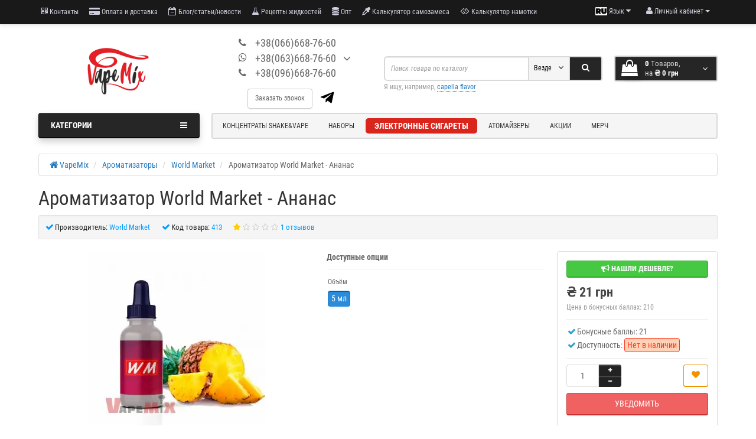

--- FILE ---
content_type: text/html; charset=utf-8
request_url: https://vapemix.com.ua/aromatizatory/aromatizatory-world-market/world-market-ananas
body_size: 26312
content:
<!DOCTYPE html>
<html prefix="og: http://ogp.me/ns# fb: http://ogp.me/ns/fb# product: http://ogp.me/ns/product#" dir="ltr" lang="ru">
<head>
	<!-- Google tag (gtag.js) -->
<script type="text/javascript"  async src="https://www.googletagmanager.com/gtag/js?id=G-1M7F52P2QT"></script>
<script type="text/javascript" >
  window.dataLayer = window.dataLayer || [];
  function gtag(){dataLayer.push(arguments);}
  gtag('js', new Date());

  gtag('config', 'G-1M7F52P2QT');
</script>
	<!-- Google Tag Manager -->
<script type="text/javascript" >(function(w,d,s,l,i){w[l]=w[l]||[];w[l].push({'gtm.start':
new Date().getTime(),event:'gtm.js'});var f=d.getElementsByTagName(s)[0],
j=d.createElement(s),dl=l!='dataLayer'?'&l='+l:'';j.async=true;j.src=
'https://www.googletagmanager.com/gtm.js?id='+i+dl;f.parentNode.insertBefore(j,f);
})(window,document,'script','dataLayer','GTM-PGR6V9N');</script>
<!-- End Google Tag Manager -->
<meta charset="UTF-8" />
<meta name="viewport" content="width=device-width, initial-scale=1, maximum-scale=5">

<title>Жидкий, пищевой ароматизатор World Market - Ананас купить, сравнить цены. 5,10,30 мл</title>

      
<base href="https://vapemix.com.ua/" />
    




				<meta name="description" content="Купить сладкий Ароматизатор World Market - Ананас(арт.413) по низким ценам, с доставкой в день оформления заказа, быстро.Заказать в интернет-магазине ароматизаторы" />
	

	<meta http-equiv="X-UA-Compatible" content="IE=edge">







<link rel="stylesheet" href="https://vapemix.com.ua/catalog/view/javascript/font-awesome/css/font-awesome.min.css?ns2v=2.5.6" type="text/css" />

















  <!-- JS -->
  
  
		
<style type="text/css">

#cart:hover .dropdown-menu{
	display:block;
}
#cart:hover  .dropdown-menu:before{
	content: "";
	position: absolute;
	top: -7px;
	width: 100%;
	height: 9px;
	background: transperent;
}
#cart:hover .car-down{
	-webkit-transform: rotate(-180deg);
	transform: rotate(-180deg);
}
#language img {
    max-width: 20px;
    border-radius: 2px;
}

</style>
<style type="text/css">

.sticker-ns.popular .fa{
	color:#ffffff}
.sticker-ns.popular{
	background: #00a800 none repeat scroll 0 0;
	color:#ffffff;
}
.sticker-ns.special .fa{
	color:#ffffff}
.sticker-ns.special {
	background: #ff0000 none repeat scroll 0 0;
	color:#ffffff;
}
.sticker-ns.bestseller .fa{
	color:#ffffff}
.sticker-ns.bestseller {
	background: #14921e none repeat scroll 0 0;
	color:#ffffff;
}
.sticker-ns.newproduct .fa{
	color:#ffffff}
.sticker-ns.newproduct{
	background: #ff702b none repeat scroll 0 0;
	color:#ffffff;
}

</style>

















        		<style type="text/css">

												
</style>
        
        
            
















							

				
			


			

<link href="image/jetcache/css/49b3b96a8f899917ee0d302e68ea3fad.css?1768481229" rel="stylesheet" type="text/css" />
<link rel="alternate" hreflang="ru-UA" href="https://vapemix.com.ua/aromatizatory/aromatizatory-world-market/world-market-ananas" />

<link rel="alternate" hreflang="uk-UA" href="https://vapemix.com.ua/ua/aromatizatory/aromatizatory-world-market/world-market-ananas" />

<link rel="alternate" hreflang="x-default" href="https://vapemix.com.ua/ua/aromatizatory/aromatizatory-world-market/world-market-ananas" />

<link rel="preload" href="https://vapemix.com.ua/image/cache/catalog/image/cache/catalog/catalog/aromatizatory/worldmarket/413-300x300.webp" as="image">
<style>

.popup-type-form {
display: none;
}

</style>
<script>
jc = 1;
</script>

<link rel="preload" href="https://vapemix.com.ua/image/cache/catalog/image/catalog/logo_vape-mix_.webp" as="image">
<link href="image/jetcache/css/6b66ffe0abeff5540c0a319bca04c4e9.fonts.css?1768481229" rel="stylesheet" type="text/css" />
</head>
<body class="product-product-67"> 	
<!-- Google Tag Manager (noscript) -->
<noscript><iframe src="https://www.googletagmanager.com/ns.html?id=GTM-PGR6V9N"
height="0" width="0" style="display:none;visibility:hidden"></iframe></noscript>
<!-- End Google Tag Manager (noscript) -->

<p id="back-top"><a rel="nofollow" class="btn btn-default" href="#top"><i class="fa fa-chevron-up" style="font-size:18px;"></i></a></p>
<div id="login-form-popup" class="modal fade" role="dialog">
	<div class="modal-dialog modal-login">
		<div class="modal-content">
			<form>
				<div class="modal-header">
					<button type="button" class="close" data-dismiss="modal">&times;</button>
					<span class="modal-title">Авторизация</span>
				</div>
				<div class="modal-body">
				<div class="form-group">
					<div class="message"></div>
				</div>
					<div class="form-group">
						<div class="input-group">
							<span class="input-group-addon"><i class="fa fa-envelope"></i></span>
							<input type="text" name="email" value="" placeholder="E-Mail" id="input-email" class="form-control" />
						</div>
					</div>
					<div class="form-group">
						<div class="input-group">
							<span class="input-group-addon"><i class="fa fa-lock"></i></span>
							<input type="password" name="password" value="" placeholder="Пароль" id="input-password" class="form-control" />
						</div>
					</div>
					<div class="form-group text-center">
						<a href="https://vapemix.com.ua/simpleregister/">Регистрация</a> | <a href="https://vapemix.com.ua/forgot-password/">Забыли пароль?</a>
					</div>
				</div>
				<div class="modal-footer">
					<input type="button" value="Войти" id="button-login-popup" class="btn-login btn-block" />
				</div>
			</form>
		</div>
	</div>
</div>
<nav id="top">
  <div class="container">
  	<div class="pull-left">
		<div class="navbar navbar-inverse">
			<div class="navbar-header">
				<button data-toggle="collapse-side" data-target=".side-collapse" type="button" aria-label="Mobile menu" class="navbar-toggle btn-question"><i class="fa fa-bars" aria-hidden="true"></i></button>
			</div>

			<div class="navbar-inverse side-collapse in">

			<div id="additional-navbar-collapser">
				<button data-toggle="collapse-side" data-target=".side-collapse" type="button"><i class="fa fa-times" aria-hidden="true"></i></button>
			</div>

				<nav class="navbar-collapse">
					<ul class="nav navbar-nav">
													<li>
								<button onclick="location='about_us'"  type="button" class="btn btn-link">
								<i class="fa fa-qrcode"></i> Контакты								</button>
							</li>
													<li>
								<button onclick="location='oplata'"  type="button" class="btn btn-link">
								<i class="fa fa-credit-card-alt"></i> Оплата и доставка								</button>
							</li>
													<li>
								<button onclick="location='blog'"  type="button" class="btn btn-link">
								<i class="fa fa-calendar-minus-o"></i> Блог/статьи/новости								</button>
							</li>
													<li>
								<button onclick="location='recepty-premium-zhidkostej'"  type="button" class="btn btn-link">
								<i class="fa fa-flask"></i> Рецепты жидкостей								</button>
							</li>
													<li>
								<button onclick="location='opt'"  type="button" class="btn btn-link">
								<i class="fa fa-database"></i> Опт								</button>
							</li>
													<li>
								<button onclick="location='calc'"  type="button" class="btn btn-link">
								<i class="fa fa-eyedropper"></i> Калькулятор самозамеса								</button>
							</li>
													<li>
								<button onclick="location='calc-coil'"  type="button" class="btn btn-link">
								<i class="fa fa-gg"></i> Калькулятор намотки								</button>
							</li>
											</ul>
				</nav>
			</div>
		</div>
	</div>
		<div class="pull-right">
	<div class="pull-right">
		<div class="btn-group">
				<button data-toggle="dropdown" type="button" aria-label="account menu" class="dropdown-toggle btn btn-link">
				<i class="fa fa-user"></i>
				<span class="hidden-xs hidden-sm">Личный кабинет</span> <span class="caret"></span>
				</button>
			<ul class="dropdown-menu dropdown-menu-right">
								<li><a rel="nofollow" href="https://vapemix.com.ua/simpleregister/">Регистрация</a></li>
				<li><a rel="nofollow" href="#login_modal_popup" data-toggle="modal" data-target="#login-form-popup">Авторизация</a></li>
							</ul>
		</div>
	</div>

	<div class="pull-right">
		
<div class="pull-left">
<div id="language">
 
<div class="btn-group">
 <button class="btn btn-link dropdown-toggle" data-toggle="dropdown">
   <img src="https://vapemix.com.ua/image/cache/catalog/catalog/language/ru-ru/ru-ru.webp">
     <span class="hidden-xs hidden-sm hidden-md">Язык</span> <i class="fa fa-caret-down"></i></button>
 <ul class="dropdown-menu">
  <li><a href="https://vapemix.com.ua/aromatizatory/aromatizatory-world-market/world-market-ananas" onclick="window.location = 'https://vapemix.com.ua/aromatizatory/aromatizatory-world-market/world-market-ananas'" ><img src="https://vapemix.com.ua/image/cache/catalog/catalog/language/ru-ru/ru-ru.webp"> Русский</a></li>
  <li><a href="https://vapemix.com.ua/ua/aromatizatory/aromatizatory-world-market/world-market-ananas" onclick="window.location = 'https://vapemix.com.ua/ua/aromatizatory/aromatizatory-world-market/world-market-ananas'" ><img src="https://vapemix.com.ua/image/cache/catalog/catalog/language/uk-ua/uk-ua.webp"> Українська</a></li>
  </ul>
 </div>

 
 
</div>
</div>

	</div>

	</div>
  </div>
</nav>
<header>

  <div class="container">
    <div class="row vertical-align flex-block-top">
      <div class="logo-top col-xs-4 col-sm-4 col-md-3 text-center text-left-md">
        <div id="logo">
                                  <a href="https://vapemix.com.ua/"><img src="https://vapemix.com.ua/image/cache/catalog/image/catalog/logo_vape-mix_.webp" width="198" height="140"  title="Vapemix.com.ua" alt="Vapemix.com.ua" class="img-responsive" /></a>
                              </div>
      </div>

		 <div class="phones-top col-xs-8 col-sm-8 col-md-3  text-xs-center text-sm-center text-md-center">
			<div id="phone">
				<div class="contact-header">
					<div>
													<div class="additional-tel dth">
																	<div class="icon-image"><i class="fa fa-phone"></i></div>
																<div class="tel-info dtch">
									<a  style="color: #666;" href="tel:+380666687660">+38(066)668-76-60</a>
								</div>
							</div>
													<div class="additional-tel dth">
																	<div class="icon-image"><i class="fa fa-whatsapp"></i></div>
																<div class="tel-info dtch">
									<a  style="color: #666;" href="tel:+380636687660">+38(063)668-76-60</a>
								</div>
							</div>
													<div class="additional-tel dth">
																	<div class="icon-image"><i class="fa fa-phone"></i></div>
																<div class="tel-info dtch">
									<a  style="color: #666;" href="tel:+380966687660">+38(096)668-76-60</a>
								</div>
							</div>
						
						<div class="text_after_phone"></div>
					</div>

												<i class="car-down fa fa-angle-down dropdown-toggle" data-toggle="dropdown"></i>
					
										<ul class="dropdown-menu drop-contacts">
																									<li><a target="_blank" href="mailto:info@vapemix.com.ua">
							<div class="icon-image"><i class="fa fa-envelope-o"></i></div>info@vapemix.com.ua</a></li>
																					<li><a target="_blank" href="skype:vapemix">
							<div class="icon-image"><i class="fa fa-skype"></i></div>vapemix</a></li>
																					<li class="line-contact"></li>
																<li><a target="_blank" rel="nofollow" href="//www.instagram.com/vapemix.bar/?hl=ru">

																<div class="icon-image"><i class="fa fa-instagram"></i></div>
																Instagram</a>

								</li>
																											<li class="line-contact"></li>
							<li class="info-contact">ПН-СБ: с 10:00 до 18:00
ВС: выходной</li>
											</ul>
									</div>
			</div>

						<div class="header_btns_wrap">
				<div class="bingc-action-open-passive-form btn">Заказать звонок</div>
				<a href="https://t.me/vapemixshop" class="link_to_telegram" target="_blank"></a>
			</div>
			<style>

			#bingc-phone-button.bingc-show {display: none; !important}
			
</style>
	  </div>
	  <div class="col-xs-12 col-xs-12 col-sm-4 col-md-2 col-md-push-4 col-sm-push-8 cart_wrap"><div class="shopping-cart ">
<div id="cart" class="btn-group btn-block">
  <button type="button" data-toggle="dropdown" data-loading-text="Загрузка..." class="btn btn-block dropdown-toggle">	
		<i class="shop-bag fa fa-shopping-bag"></i>
		<i class="car-down fa fa-angle-down"></i>
  <span class="cart-total"><span class="products"><b>0</b> <span class="text_product">Tоваров,</span></span><span class="prices">на <b>₴ 0 грн</b></span></span>
  </button>
  
  <ul class="dropdown-menu pull-right"  >
        <li>
      <p class="text-center">В корзине пусто!</p>
    </li>
      </ul>
</div>
</div>
</div>
      <div class="col-xs-12  col-sm-8 col-md-4 col-sm-pull-4 col-md-pull-2 search-top">

<div id="searchtop">	
<div id="search" class="input-group pt20">	
<input type="text" name="search" value="" placeholder="Поиск товара по каталогу" class="form-control input-lg search-autocomplete" />
	<div class="input-group-btn categories">
    <button id="change_category" type="button" class="btn btn-search-select dropdown-toggle" data-toggle="dropdown">
					<span class="category-name">Везде&nbsp;</span>&nbsp;<span class="fa fa-angle-down fa-fw car-down"></span>
				
	</button>
    <ul class="dropdown-menu">
			<li><a href="#" onclick="return false;" data-idsearch="0">Везде</a></li>
							<li><a rel="nofollow" href="#" onclick="return false;" data-idsearch="206">Концентраты Shake&amp;Vape</a></li>
							<li><a rel="nofollow" href="#" onclick="return false;" data-idsearch="200">Мерч</a></li>
							<li><a rel="nofollow" href="#" onclick="return false;" data-idsearch="199">Наборы &quot;Сделай сам&quot;</a></li>
							<li><a rel="nofollow" href="#" onclick="return false;" data-idsearch="133">Электронные сигареты</a></li>
							<li><a rel="nofollow" href="#" onclick="return false;" data-idsearch="70">Ароматизаторы</a></li>
							<li><a rel="nofollow" href="#" onclick="return false;" data-idsearch="71">Глицерин VG</a></li>
							<li><a rel="nofollow" href="#" onclick="return false;" data-idsearch="72">Пропиленгликоль (PG)</a></li>
							<li><a rel="nofollow" href="#" onclick="return false;" data-idsearch="76">Готовые основы (базы)</a></li>
							<li><a rel="nofollow" href="#" onclick="return false;" data-idsearch="74">Никотин 100мг/мл &quot;Сотка&quot;</a></li>
							<li><a rel="nofollow" href="#" onclick="return false;" data-idsearch="80">Усилители и подсластители вкуса</a></li>
							<li><a rel="nofollow" href="#" onclick="return false;" data-idsearch="82">Тара для жидкости (для самозамеса)</a></li>
							<li><a rel="nofollow" href="#" onclick="return false;" data-idsearch="75">Дистиллированная вода</a></li>
							<li><a rel="nofollow" href="#" onclick="return false;" data-idsearch="81">Аксессуары, комплектующие</a></li>
					</ul>
		<input id="selected_category" type="hidden" name="category_id" value="0" />
		
  </div>
  <span class="input-group-btn button_search">
    <button type="button" aria-label="Search" class="btn btn-search"><i class="fa fa-search"></i></button>
  </span>
</div>
<div id="search_word" class="hidden-xs hidden-sm">Я ищу, например, <a>capella flavor</a></div>
</div>



				</div>

	</div>
	<div class="row">
	   <div class="col-md-9 col-md-push-3 hidden-xs hidden-sm clearfix">
				<nav id="additional-menu" class="navbar hmenu_type">
		<div>
		  <ul class="nav navbar-nav">
																		<li><a  class="dropdown-toggle dropdown-img" data-toggle="dropdown" class="no-img-parent-link" href="/shake-and-vape/">
																		Концентраты Shake&Vape</a></li>
																											<li><a  class="dropdown-toggle dropdown-img" data-toggle="dropdown" class="no-img-parent-link" href="https://vapemix.com.ua/nabory_vape_mix/">
																		Наборы</a></li>
																				<li class="dropdown">
									<a  href="elektronnie-sigarety/" class="dropdown-toggle dropdown-img" data-toggle="dropdown">
																			Электронные сигареты					</a>
																											<!--END SIMPLE-->
																										<!--END FULL-->
																												  <div class="dropdown-menu nsmenu-type-category-full-image nsmenu-bigblock-additional">
								<div class="dropdown-inner">
								  
									
									<ul class="list-unstyled nsmenu-haschild">
																		<li class="nsmenu-parent-block">
									<a  class="nsmenu-parent-img" href="https://vapemix.com.ua/elektronnie-sigarety/starter-kit/"><img src="https://vapemix.com.ua/image/cache/catalog/image/cache/catalog/catalog/elektronnie-sigarety/ijust-3-pro/eleaf_ijust3_pro_vapemix_6-60x60.webp" width="60" height="60" alt="Стартовые наборы" title="Стартовые наборы"/></a>
									<a  class="nsmenu-parent-title" href="https://vapemix.com.ua/elektronnie-sigarety/starter-kit/">
									Стартовые наборы																			</a>

																		</li>
																		<li class="nsmenu-parent-block">
									<a  class="nsmenu-parent-img" href="https://vapemix.com.ua/elektronnie-sigarety/boxmod/"><img src="https://vapemix.com.ua/image/cache/catalog/image/cache/catalog/catalog/elektronnie-sigarety/box-mods-60x60.webp" width="60" height="60" alt="Боксмоды" title="Боксмоды"/></a>
									<a  class="nsmenu-parent-title" href="https://vapemix.com.ua/elektronnie-sigarety/boxmod/">
									Боксмоды																			</a>

																		</li>
																		<li class="nsmenu-parent-block nsmenu-issubchild">
									<a  class="nsmenu-parent-img" href="https://vapemix.com.ua/elektronnie-sigarety/pod-systemy/"><img src="https://vapemix.com.ua/image/cache/catalog/image/cache/catalog/catalog/elektronnie-sigarety/pod-systems-60x60.webp" width="60" height="60" alt="POD-системы" title="POD-системы"/></a>
									<a  class="nsmenu-parent-title" href="https://vapemix.com.ua/elektronnie-sigarety/pod-systemy/">
									POD-системы																			</a>

																		<ul class="list-unstyled nsmenu-ischild">
									 									<li><a  href="https://vapemix.com.ua/elektronnie-sigarety/pod-systemy/mnogorazovye-pod-sistemy/">
										Многоразовые POD системы																				</a></li>
																		</ul>
																		</li>
																		<li class="nsmenu-parent-block nsmenu-issubchild">
									<a  class="nsmenu-parent-img" href="https://vapemix.com.ua/elektronnie-sigarety/odnorazovye-pod/"><img src="https://vapemix.com.ua/image/cache/catalog/image/cache/catalog/catalog/elektronnie-sigarety/odnorazovye/odnorazovye-pod-60x60.webp" width="60" height="60" alt="Одноразовые POD-системы" title="Одноразовые POD-системы"/></a>
									<a  class="nsmenu-parent-title" href="https://vapemix.com.ua/elektronnie-sigarety/odnorazovye-pod/">
									Одноразовые POD-системы																			</a>

																		<ul class="list-unstyled nsmenu-ischild">
									 									<li><a  href="https://vapemix.com.ua/elektronnie-sigarety/odnorazovye-pod/elf-bar/">
										Elf Bar																				</a></li>
																		<li><a  href="https://vapemix.com.ua/elektronnie-sigarety/odnorazovye-pod/hqd/">
										HQD																				</a></li>
																		</ul>
																		</li>
																		</ul>
								  								</div>
								</div>
																																<!--END FULL-IMAGE-->
																<!--END HTML-->
																<!--END MANUFACTURES-->
																<!--END INFORMATION-->
													</li>
															<li class="dropdown">
																										<!--END SIMPLE-->
																										<!--END FULL-->
																																													<!--END FULL-IMAGE-->
																<!--END HTML-->
																<!--END MANUFACTURES-->
																<!--END INFORMATION-->
													</li>
																																																																																															<li class="dropdown">
																										<!--END SIMPLE-->
																										<!--END FULL-->
																																													<!--END FULL-IMAGE-->
																<!--END HTML-->
																<!--END MANUFACTURES-->
																<!--END INFORMATION-->
													</li>
																																															<li class="dropdown">
									<a  href="https://vapemix.com.ua/aksessuary-i-komplektujushhie/atomizer/" class="dropdown-toggle dropdown-img" data-toggle="dropdown">
																			Атомайзеры					</a>
																<!--END SIMPLE-->
													<!--END FULL-->
															<!--END FULL-IMAGE-->
																								  <div class="dropdown-menu nsmenu-type-html">
									<div class="dropdown-inner">
										<ul class="list-unstyled nsmenu-haschild">
											<li class="nsmenu-parent-block">
												<div class="nsmenu-html-block">
												<div class="main-menu-flex-element atomizer-html">
    <div class="row-block">
        <div class="row-caption"><span class="row-title">Тип<span class="show-dropdown"><i class="fa fa-plus plus"></i></span></span></div>
        <div class="row-links">
            <a href="https://vapemix.com.ua/aksessuary-i-komplektujushhie/atomizer/dripki/">RDA</a>
            <a href="https://vapemix.com.ua/aksessuary-i-komplektujushhie/atomizer/rdta-baki/">RDTA</a>
            <a href="https://vapemix.com.ua/aksessuary-i-komplektujushhie/atomizer/rta-baki/">RTA</a>
            <a href="https://vapemix.com.ua/aksessuary-i-komplektujushhie/atomizer/mtl-baki/">MTL</a></div>
    </div>
    <div class="row-block">
        <div class="row-caption"><span class="row-title">Бренд<span class="show-dropdown"><i class="fa fa-plus plus"></i></span></span></div>
        <div class="row-links"><a href="https://vapemix.com.ua/aksessuary-i-komplektujushhie/atomizer/advken/">Advken</a>
            <a href="https://vapemix.com.ua/aksessuary-i-komplektujushhie/atomizer/augvape-2/">Augvape</a>
            <a href="https://vapemix.com.ua/aksessuary-i-komplektujushhie/atomizer/eleaf-2/">Eleaf</a>
            <a href="https://vapemix.com.ua/aksessuary-i-komplektujushhie/atomizer/geekvape-2/">GeekVape</a>
            <a href="https://vapemix.com.ua/aksessuary-i-komplektujushhie/atomizer/hellvape/">Hellvape</a>
            <a href="https://vapemix.com.ua/aksessuary-i-komplektujushhie/atomizer/reload/">Reload</a>
            <a href="https://vapemix.com.ua/aksessuary-i-komplektujushhie/atomizer/thc-2/">THC</a>
            <a href="https://vapemix.com.ua/aksessuary-i-komplektujushhie/atomizer/vandy-vape-2/">Vandy Vape</a>
        </div>
    </div>
    <div class="row-block double-column">
        <div class="row-column">
            <div class="row-caption"><a class="row-title" href="https://vapemix.com.ua/aksessuary-i-komplektujushhie/atomizer/atomizer-obslujivaemiy/">Обслуживаемые</a></div>
        </div>
        <div class="row-column">
            <div class="row-caption"><a class="row-title" href="https://vapemix.com.ua/aksessuary-i-komplektujushhie/atomizer/atomizer-neobslujivaemiy/">Необслуживаемые</a></div>
        </div>
    </div>
</div>												</div>
											</li>
										</ul>
									</div>
								   </div>
																								<!--END HTML-->
																<!--END MANUFACTURES-->
																<!--END INFORMATION-->
													</li>
																						<li><a  class="dropdown-toggle dropdown-img" data-toggle="dropdown" class="no-img-parent-link" href="https://vapemix.com.ua/specials/">
																		Акции</a></li>
																											<li><a  class="dropdown-toggle dropdown-img" data-toggle="dropdown" class="no-img-parent-link" href="/merch/">
																		Мерч</a></li>
														  </ul>
		</div>
	   </nav>
	  </div>
		<div class="col-sm-12 col-md-3 col-md-pull-9">
						<nav id="menu" class="btn-group btn-block">
				<button type="button" class="btn btn-menu btn-block dropdown-toggle" data-toggle="dropdown">
					<i class="fa fa-bars"></i>
					Категории				</button>
				<ul id="menu-list" class="dropdown-menu">
																							<li class="hidden-md hidden-lg">
									<a class="dropdown-img" href="/shake-and-vape/">
																														Концентраты Shake&Vape									</a>
								</li>
																														<li class="hidden-md hidden-lg">
									<a class="dropdown-img" href="https://vapemix.com.ua/nabory_vape_mix/">
																														Наборы									</a>
								</li>
																													<li data-submenu-id="menu-amazon-2" class="dropdown hidden-md hidden-lg">
							<span class="toggle-child">
								<i class="fa fa-plus plus"></i>
								<i class="fa fa-minus minus"></i>
							</span>
								<a  href="elektronnie-sigarety/" class="parent-link dropdown-img">
									<i class="fa fa-angle-down arrow"></i>
																			Электронные сигареты								</a>

								<!--SIMPLE CATEGORY-->
																																		<!--END SIMPLE CATEGORY-->

									<!-- FULL CATEGORY-->
																																						<!-- END FULL CATEGORY -->
										<!-- FULL-IMAGE CATEGORY -->
																				
										  <div id="menu-amazon-2" class="ns-dd dropdown-menu-full-image nsmenu-type-category-full-image box-col-3">
											<div class="dropdown-inner">
											  
												
												<ul class="list-unstyled nsmenu-haschild">
																								<li class="nsmenu-parent-block">
												<a  class="nsmenu-parent-img" href="https://vapemix.com.ua/elektronnie-sigarety/starter-kit/"><img src="https://vapemix.com.ua/image/cache/catalog/image/cache/catalog/catalog/elektronnie-sigarety/ijust-3-pro/eleaf_ijust3_pro_vapemix_6-60x60.webp" width="60" height="60" alt="Стартовые наборы" title="Стартовые наборы"/></a>
												<a  class="nsmenu-parent-title" href="https://vapemix.com.ua/elektronnie-sigarety/starter-kit/">
												Стартовые наборы																								</a>

																								</li>
																								<li class="nsmenu-parent-block">
												<a  class="nsmenu-parent-img" href="https://vapemix.com.ua/elektronnie-sigarety/boxmod/"><img src="https://vapemix.com.ua/image/cache/catalog/image/cache/catalog/catalog/elektronnie-sigarety/box-mods-60x60.webp" width="60" height="60" alt="Боксмоды" title="Боксмоды"/></a>
												<a  class="nsmenu-parent-title" href="https://vapemix.com.ua/elektronnie-sigarety/boxmod/">
												Боксмоды																								</a>

																								</li>
																								<li class="nsmenu-parent-block nsmenu-issubchild">
												<a  class="nsmenu-parent-img" href="https://vapemix.com.ua/elektronnie-sigarety/pod-systemy/"><img src="https://vapemix.com.ua/image/cache/catalog/image/cache/catalog/catalog/elektronnie-sigarety/pod-systems-60x60.webp" width="60" height="60" alt="POD-системы" title="POD-системы"/></a>
												<a  class="nsmenu-parent-title" href="https://vapemix.com.ua/elektronnie-sigarety/pod-systemy/">
												POD-системы																								</a>

																								<ul class="list-unstyled nsmenu-ischild">
												 												<li><a href="https://vapemix.com.ua/elektronnie-sigarety/pod-systemy/mnogorazovye-pod-sistemy/">
												<i class="fa fa-level-up fa-rotate-90"></i>
												Многоразовые POD системы																								</a></li>
																								</ul>
																								</li>
																								<li class="nsmenu-parent-block nsmenu-issubchild">
												<a  class="nsmenu-parent-img" href="https://vapemix.com.ua/elektronnie-sigarety/odnorazovye-pod/"><img src="https://vapemix.com.ua/image/cache/catalog/image/cache/catalog/catalog/elektronnie-sigarety/odnorazovye/odnorazovye-pod-60x60.webp" width="60" height="60" alt="Одноразовые POD-системы" title="Одноразовые POD-системы"/></a>
												<a  class="nsmenu-parent-title" href="https://vapemix.com.ua/elektronnie-sigarety/odnorazovye-pod/">
												Одноразовые POD-системы																								</a>

																								<ul class="list-unstyled nsmenu-ischild">
												 												<li><a href="https://vapemix.com.ua/elektronnie-sigarety/odnorazovye-pod/elf-bar/">
												<i class="fa fa-level-up fa-rotate-90"></i>
												Elf Bar																								</a></li>
																								<li><a href="https://vapemix.com.ua/elektronnie-sigarety/odnorazovye-pod/hqd/">
												<i class="fa fa-level-up fa-rotate-90"></i>
												HQD																								</a></li>
																								</ul>
																								</li>
																								</ul>
											  											</div>
											</div>

																																<!-- END FULL-IMAGE CATEGORY -->

										<!-- HTML-BLOCK -->
																				<!-- END HTML-BLOCK -->

										<!-- MANUFACTURER-BLOCK -->
																				<!-- END MANUFACTURER-BLOCK -->

										<!-- INFORMATION-BLOCK -->
																				<!-- END INFORMATION-BLOCK -->

										<!-- PRODUCT-BLOCK -->
																				<!-- END PRODUCT-BLOCK -->

							</li>
																													<li data-submenu-id="menu-amazon-3" class="dropdown ">
							<span class="toggle-child">
								<i class="fa fa-plus plus"></i>
								<i class="fa fa-minus minus"></i>
							</span>
								<a  href="aromatizatory/" class="parent-link dropdown-img">
									<i class="fa fa-angle-down arrow"></i>
																			Ароматизаторы								</a>

								<!--SIMPLE CATEGORY-->
																																		<!--END SIMPLE CATEGORY-->

									<!-- FULL CATEGORY-->
																																						<!-- END FULL CATEGORY -->
										<!-- FULL-IMAGE CATEGORY -->
																				
										  <div id="menu-amazon-3" class="ns-dd dropdown-menu-full-image nsmenu-type-category-full-image box-col-3">
											<div class="dropdown-inner">
											  
												
												<ul class="list-unstyled nsmenu-haschild">
																								<li class="nsmenu-parent-block">
												<a  class="nsmenu-parent-img" href="https://vapemix.com.ua/aromatizatory/aromatizatory-tpa/"><img src="https://vapemix.com.ua/image/cache/catalog/image/cache/catalog/newstorefiles/the_perfumer-s_apperentice_logo-50x50.webp" width="50" height="50" alt="TPA" title="TPA"/></a>
												<a  class="nsmenu-parent-title" href="https://vapemix.com.ua/aromatizatory/aromatizatory-tpa/">
												TPA																																							<span class="cat-label cat-label-label3">top</span>
																																					</a>

																								</li>
																								<li class="nsmenu-parent-block">
												<a  class="nsmenu-parent-img" href="https://vapemix.com.ua/aromatizatory/aromatizatory-capella/"><img src="https://vapemix.com.ua/image/cache/catalog/image/cache/catalog/newstorefiles/capella-flavors-50x50.webp" width="50" height="50" alt="Capella" title="Capella"/></a>
												<a  class="nsmenu-parent-title" href="https://vapemix.com.ua/aromatizatory/aromatizatory-capella/">
												Capella																								</a>

																								</li>
																								<li class="nsmenu-parent-block">
												<a  class="nsmenu-parent-img" href="https://vapemix.com.ua/aromatizatory/big-mouth/"><img src="https://vapemix.com.ua/image/cache/catalog/image/cache/catalog/aromas/logoforbigmouth/dizajnbeznazvi-50x50.webp" width="50" height="50" alt="Big Mouth" title="Big Mouth"/></a>
												<a  class="nsmenu-parent-title" href="https://vapemix.com.ua/aromatizatory/big-mouth/">
												Big Mouth																								</a>

																								</li>
																								<li class="nsmenu-parent-block">
												<a  class="nsmenu-parent-img" href="https://vapemix.com.ua/aromatizatory/aromatizatory-jam-monster/"><img src="https://vapemix.com.ua/image/cache/catalog/image/cache/catalog/banner/brand/jam-monster-vapemix-50x50.webp" width="50" height="50" alt="Jam Monster" title="Jam Monster"/></a>
												<a  class="nsmenu-parent-title" href="https://vapemix.com.ua/aromatizatory/aromatizatory-jam-monster/">
												Jam Monster																																							<span class="cat-label cat-label-label1">new</span>
																																					</a>

																								</li>
																								<li class="nsmenu-parent-block">
												<a  class="nsmenu-parent-img" href="https://vapemix.com.ua/aromatizatory/aromatisatory-fucked-lab/"><img src="https://vapemix.com.ua/image/cache/catalog/image/cache/catalog/banner/viviivi-50x50.webp" width="50" height="50" alt="Fucked Lab" title="Fucked Lab"/></a>
												<a  class="nsmenu-parent-title" href="https://vapemix.com.ua/aromatizatory/aromatisatory-fucked-lab/">
												Fucked Lab																																							<span class="cat-label cat-label-label1">new</span>
																																					</a>

																								</li>
																								<li class="nsmenu-parent-block">
												<a  class="nsmenu-parent-img" href="https://vapemix.com.ua/aromatizatory/aromatizatory-xian-taima/"><img src="https://vapemix.com.ua/image/cache/catalog/image/cache/catalog/newstorefiles/baners_carusel_manufactures/xiantaimalogo-50x50.webp" width="50" height="50" alt="Xi'an Taima " title="Xi'an Taima "/></a>
												<a  class="nsmenu-parent-title" href="https://vapemix.com.ua/aromatizatory/aromatizatory-xian-taima/">
												Xi'an Taima 																								</a>

																								</li>
																								<li class="nsmenu-parent-block">
												<a  class="nsmenu-parent-img" href="https://vapemix.com.ua/aromatizatory/t-juice/"><img src="https://vapemix.com.ua/image/cache/catalog/image/cache/catalog/catalog/aromatizatory/t-juice/t-juice-logo-50x50.webp" width="50" height="50" alt="T-juice" title="T-juice"/></a>
												<a  class="nsmenu-parent-title" href="https://vapemix.com.ua/aromatizatory/t-juice/">
												T-juice																								</a>

																								</li>
																								<li class="nsmenu-parent-block">
												<a  class="nsmenu-parent-img" href="https://vapemix.com.ua/aromatizatory/nabory-fluffy-puff/"><img src="https://vapemix.com.ua/image/cache/catalog/image/cache/catalog/banner/brand/fluffy-puff-logo-50x50.webp" width="50" height="50" alt="Fluffy Puff" title="Fluffy Puff"/></a>
												<a  class="nsmenu-parent-title" href="https://vapemix.com.ua/aromatizatory/nabory-fluffy-puff/">
												Fluffy Puff																								</a>

																								</li>
																								<li class="nsmenu-parent-block">
												<a  class="nsmenu-parent-img" href="https://vapemix.com.ua/aromatizatory/malaysian-flavor/"><img src="https://vapemix.com.ua/image/cache/catalog/image/cache/catalog/catalog/accessories/isparitely/smoantpasito/malaysia_l-50x50.webp" width="50" height="50" alt="Малайзия" title="Малайзия"/></a>
												<a  class="nsmenu-parent-title" href="https://vapemix.com.ua/aromatizatory/malaysian-flavor/">
												Малайзия																								</a>

																								</li>
																								<li class="nsmenu-parent-block">
												<a  class="nsmenu-parent-img" href="https://vapemix.com.ua/aromatizatory/aromatyzatory-flavorlab-lady/"><img src="https://vapemix.com.ua/image/cache/catalog/image/cache/catalog/catalog/flavorlablady-50x50.webp" width="50" height="50" alt="Flavorlab Lady" title="Flavorlab Lady"/></a>
												<a  class="nsmenu-parent-title" href="https://vapemix.com.ua/aromatizatory/aromatyzatory-flavorlab-lady/">
												Flavorlab Lady																																							<span class="cat-label cat-label-label1">new</span>
																																					</a>

																								</li>
																								</ul>
											  											</div>
											</div>

																																<!-- END FULL-IMAGE CATEGORY -->

										<!-- HTML-BLOCK -->
																				<!-- END HTML-BLOCK -->

										<!-- MANUFACTURER-BLOCK -->
																				<!-- END MANUFACTURER-BLOCK -->

										<!-- INFORMATION-BLOCK -->
																				<!-- END INFORMATION-BLOCK -->

										<!-- PRODUCT-BLOCK -->
																				<!-- END PRODUCT-BLOCK -->

							</li>
																														<li >
									<a class="dropdown-img" href="gotovye-bazy-osnovy/">
																														Готовые основы (базы)									</a>
								</li>
																														<li >
									<a class="dropdown-img" href="glycerin-vg/">
																														Глицерин VG									</a>
								</li>
																														<li >
									<a class="dropdown-img" href="propylenglycol-pg/">
																														Пропиленгликоль PG									</a>
								</li>
																														<li >
									<a class="dropdown-img" href="nicotine/">
																														Никотин 									</a>
								</li>
																														<li >
									<a class="dropdown-img" href="usiliteli-i-podslastitel-vkusa/">
																														Усилители и подсластители вкуса									</a>
								</li>
																													<li data-submenu-id="menu-amazon-9" class="dropdown ">
							<span class="toggle-child">
								<i class="fa fa-plus plus"></i>
								<i class="fa fa-minus minus"></i>
							</span>
								<a  href="aksessuary-i-komplektujushhie/" class="parent-link dropdown-img">
									<i class="fa fa-angle-down arrow"></i>
																			Аксессуары, комплектующие								</a>

								<!--SIMPLE CATEGORY-->
																																		<!--END SIMPLE CATEGORY-->

									<!-- FULL CATEGORY-->
																																						<!-- END FULL CATEGORY -->
										<!-- FULL-IMAGE CATEGORY -->
																				
										  <div id="menu-amazon-9" class="ns-dd dropdown-menu-full-image nsmenu-type-category-full-image box-col-3">
											<div class="dropdown-inner">
											  
												
												<ul class="list-unstyled nsmenu-haschild">
																								<li class="nsmenu-parent-block">
												<a  class="nsmenu-parent-img" href="https://vapemix.com.ua/aksessuary-i-komplektujushhie/atomizer/"><img src="https://vapemix.com.ua/image/cache/catalog/image/cache/catalog/catalog/accessories/atomizer/atomizer-50x50.webp" width="50" height="50" alt="Атомайзеры" title="Атомайзеры"/></a>
												<a  class="nsmenu-parent-title" href="https://vapemix.com.ua/aksessuary-i-komplektujushhie/atomizer/">
												Атомайзеры																								</a>

																								</li>
																								<li class="nsmenu-parent-block">
												<a  class="nsmenu-parent-img" href="https://vapemix.com.ua/aksessuary-i-komplektujushhie/ispariteli/"><img src="https://vapemix.com.ua/image/cache/catalog/image/cache/catalog/catalog/accessories/isparitely/isparitely-50x50.webp" width="50" height="50" alt="Испарители" title="Испарители"/></a>
												<a  class="nsmenu-parent-title" href="https://vapemix.com.ua/aksessuary-i-komplektujushhie/ispariteli/">
												Испарители																								</a>

																								</li>
																								<li class="nsmenu-parent-block">
												<a  class="nsmenu-parent-img" href="https://vapemix.com.ua/aksessuary-i-komplektujushhie/kartridzhi-juul/"><img src="https://vapemix.com.ua/image/cache/catalog/image/cache/catalog/catalog/accessories/isparitely/juul3ger/juul-cartridge-mango-vapemix-50x50.webp" width="50" height="50" alt="Картриджи JUUL" title="Картриджи JUUL"/></a>
												<a  class="nsmenu-parent-title" href="https://vapemix.com.ua/aksessuary-i-komplektujushhie/kartridzhi-juul/">
												Картриджи JUUL																								</a>

																								</li>
																								<li class="nsmenu-parent-block">
												<a  class="nsmenu-parent-img" href="https://vapemix.com.ua/aksessuary-i-komplektujushhie/kartridzhi-dlya-pod-sistem/"><img src="https://vapemix.com.ua/image/cache/catalog/image/cache/catalog/catalog/cartridge/08om1-50x50.webp" width="50" height="50" alt="Картриджи для POD систем" title="Картриджи для POD систем"/></a>
												<a  class="nsmenu-parent-title" href="https://vapemix.com.ua/aksessuary-i-komplektujushhie/kartridzhi-dlya-pod-sistem/">
												Картриджи для POD систем																								</a>

																								</li>
																								<li class="nsmenu-parent-block">
												<a  class="nsmenu-parent-img" href="https://vapemix.com.ua/aksessuary-i-komplektujushhie/18650_battery/"><img src="https://vapemix.com.ua/image/cache/catalog/image/cache/catalog/newstorefiles/icon_category/akkumulyatory-18650-category-50x50.webp" width="50" height="50" alt="Аккумуляторы для вейпа" title="Аккумуляторы для вейпа"/></a>
												<a  class="nsmenu-parent-title" href="https://vapemix.com.ua/aksessuary-i-komplektujushhie/18650_battery/">
												Аккумуляторы для вейпа																								</a>

																								</li>
																								<li class="nsmenu-parent-block">
												<a  class="nsmenu-parent-img" href="https://vapemix.com.ua/aksessuary-i-komplektujushhie/zaryadnye-ustrojstva/"><img src="https://vapemix.com.ua/image/cache/catalog/image/cache/catalog/catalog/18650_battery/nitecore-i2-new_08-50x50.webp" width="50" height="50" alt="Зарядные устройства" title="Зарядные устройства"/></a>
												<a  class="nsmenu-parent-title" href="https://vapemix.com.ua/aksessuary-i-komplektujushhie/zaryadnye-ustrojstva/">
												Зарядные устройства																								</a>

																								</li>
																								<li class="nsmenu-parent-block">
												<a  class="nsmenu-parent-img" href="https://vapemix.com.ua/aksessuary-i-komplektujushhie/provoloka-dlya-namotki/"><img src="https://vapemix.com.ua/image/cache/catalog/image/cache/catalog/newstorefiles/mini_banners/provoloka-dlya-vape-50x50.webp" width="50" height="50" alt="Готовые койлы (спирали) и проволока для намотки" title="Готовые койлы (спирали) и проволока для намотки"/></a>
												<a  class="nsmenu-parent-title" href="https://vapemix.com.ua/aksessuary-i-komplektujushhie/provoloka-dlya-namotki/">
												Готовые койлы (спирали) и проволока для намотки																								</a>

																								</li>
																								<li class="nsmenu-parent-block">
												<a  class="nsmenu-parent-img" href="https://vapemix.com.ua/aksessuary-i-komplektujushhie/drip-tipy/"><img src="https://vapemix.com.ua/image/cache/catalog/image/cache/catalog/catalog/accessories/drip-tipy/drip-tips-50x50.webp" width="50" height="50" alt="Дрип типы (мундштук для вейпа)" title="Дрип типы (мундштук для вейпа)"/></a>
												<a  class="nsmenu-parent-title" href="https://vapemix.com.ua/aksessuary-i-komplektujushhie/drip-tipy/">
												Дрип типы (мундштук для вейпа)																								</a>

																								</li>
																								<li class="nsmenu-parent-block">
												<a  class="nsmenu-parent-img" href="https://vapemix.com.ua/aksessuary-i-komplektujushhie/stekla/"><img src="https://vapemix.com.ua/image/cache/catalog/image/cache/catalog/catalog/accessories/stekla/stekla-na-atomizer-50x50.webp" width="50" height="50" alt="Стекла (колбы) на атомайзеры" title="Стекла (колбы) на атомайзеры"/></a>
												<a  class="nsmenu-parent-title" href="https://vapemix.com.ua/aksessuary-i-komplektujushhie/stekla/">
												Стекла (колбы) на атомайзеры																								</a>

																								</li>
																								</ul>
											  											</div>
											</div>

																																<!-- END FULL-IMAGE CATEGORY -->

										<!-- HTML-BLOCK -->
																				<!-- END HTML-BLOCK -->

										<!-- MANUFACTURER-BLOCK -->
																				<!-- END MANUFACTURER-BLOCK -->

										<!-- INFORMATION-BLOCK -->
																				<!-- END INFORMATION-BLOCK -->

										<!-- PRODUCT-BLOCK -->
																				<!-- END PRODUCT-BLOCK -->

							</li>
																														<li >
									<a class="dropdown-img" href="flakony/">
																														ПЭТ флаконы и бутылки									</a>
								</li>
																														<li >
									<a class="dropdown-img" href="distillirovannaya-voda/">
																														Дистиллированная вода									</a>
								</li>
																													<li data-submenu-id="menu-amazon-12" class="dropdown hidden-md hidden-lg">
							<span class="toggle-child">
								<i class="fa fa-plus plus"></i>
								<i class="fa fa-minus minus"></i>
							</span>
								<a  href="https://vapemix.com.ua/aksessuary-i-komplektujushhie/atomizer/" class="parent-link dropdown-img">
									<i class="fa fa-angle-down arrow"></i>
																			Атомайзеры								</a>

								<!--SIMPLE CATEGORY-->
																	<!--END SIMPLE CATEGORY-->

									<!-- FULL CATEGORY-->
																			<!-- END FULL CATEGORY -->
										<!-- FULL-IMAGE CATEGORY -->
																				<!-- END FULL-IMAGE CATEGORY -->

										<!-- HTML-BLOCK -->
										
										  <div id="menu-amazon-12" class="ns-dd dropdown-menu-html-block nsmenu-type-html box-col-2">
											<div class="dropdown-inner">
												<ul class="list-unstyled nsmenu-haschild">
													<li class="nsmenu-parent-block">
														<div class="nsmenu-html-block">
															<div class="main-menu-flex-element atomizer-html">
    <div class="row-block">
        <div class="row-caption"><span class="row-title">Тип<span class="show-dropdown"><i class="fa fa-plus plus"></i></span></span></div>
        <div class="row-links">
            <a href="https://vapemix.com.ua/aksessuary-i-komplektujushhie/atomizer/dripki/">RDA</a>
            <a href="https://vapemix.com.ua/aksessuary-i-komplektujushhie/atomizer/rdta-baki/">RDTA</a>
            <a href="https://vapemix.com.ua/aksessuary-i-komplektujushhie/atomizer/rta-baki/">RTA</a>
            <a href="https://vapemix.com.ua/aksessuary-i-komplektujushhie/atomizer/mtl-baki/">MTL</a></div>
    </div>
    <div class="row-block">
        <div class="row-caption"><span class="row-title">Бренд<span class="show-dropdown"><i class="fa fa-plus plus"></i></span></span></div>
        <div class="row-links"><a href="https://vapemix.com.ua/aksessuary-i-komplektujushhie/atomizer/advken/">Advken</a>
            <a href="https://vapemix.com.ua/aksessuary-i-komplektujushhie/atomizer/augvape-2/">Augvape</a>
            <a href="https://vapemix.com.ua/aksessuary-i-komplektujushhie/atomizer/eleaf-2/">Eleaf</a>
            <a href="https://vapemix.com.ua/aksessuary-i-komplektujushhie/atomizer/geekvape-2/">GeekVape</a>
            <a href="https://vapemix.com.ua/aksessuary-i-komplektujushhie/atomizer/hellvape/">Hellvape</a>
            <a href="https://vapemix.com.ua/aksessuary-i-komplektujushhie/atomizer/reload/">Reload</a>
            <a href="https://vapemix.com.ua/aksessuary-i-komplektujushhie/atomizer/thc-2/">THC</a>
            <a href="https://vapemix.com.ua/aksessuary-i-komplektujushhie/atomizer/vandy-vape-2/">Vandy Vape</a>
        </div>
    </div>
    <div class="row-block double-column">
        <div class="row-column">
            <div class="row-caption"><a class="row-title" href="https://vapemix.com.ua/aksessuary-i-komplektujushhie/atomizer/atomizer-obslujivaemiy/">Обслуживаемые</a></div>
        </div>
        <div class="row-column">
            <div class="row-caption"><a class="row-title" href="https://vapemix.com.ua/aksessuary-i-komplektujushhie/atomizer/atomizer-neobslujivaemiy/">Необслуживаемые</a></div>
        </div>
    </div>
</div>														</div>
													</li>
												</ul>
											</div>
										   </div>

																				<!-- END HTML-BLOCK -->

										<!-- MANUFACTURER-BLOCK -->
																				<!-- END MANUFACTURER-BLOCK -->

										<!-- INFORMATION-BLOCK -->
																				<!-- END INFORMATION-BLOCK -->

										<!-- PRODUCT-BLOCK -->
																				<!-- END PRODUCT-BLOCK -->

							</li>
																														<li class="hidden-md hidden-lg">
									<a class="dropdown-img" href="https://vapemix.com.ua/specials/">
																														Акции									</a>
								</li>
																														<li class="hidden-md hidden-lg">
									<a class="dropdown-img" href="/merch/">
																														Мерч									</a>
								</li>
																				</ul>
			</nav>
			<div id="maskMenuHC"></div>
					</div>
    </div>
  </div>
</header>


<div  class="aval-product-page-quantity hidden">0</div><div class="aval-product-page-id hidden">67</div>

<div itemscope itemtype="http://schema.org/Product" class="container">

	<ul class="breadcrumb" itemscope itemtype="https://schema.org/BreadcrumbList">
									<li itemprop="itemListElement" itemscope itemtype="http://schema.org/ListItem">
					<a itemprop="item" href="https://vapemix.com.ua/">
					  <span itemprop="name"><i class="fa fa-home"></i> VapeMix</span>
					</a>
					<meta itemprop="position" content="1" />
				  </li>
												<li itemprop="itemListElement" itemscope itemtype="http://schema.org/ListItem">
					<a itemprop="item" href="https://vapemix.com.ua/aromatizatory/">
					  <span itemprop="name">Ароматизаторы</span>
					</a>
					<meta itemprop="position" content="2" />
				  </li>
												<li itemprop="itemListElement" itemscope itemtype="http://schema.org/ListItem">
					<a itemprop="item" href="https://vapemix.com.ua/aromatizatory/aromatizatory-world-market/">
					  <span itemprop="name">World Market</span>
					</a>
					<meta itemprop="position" content="3" />
				  </li>
												<li itemprop="itemListElement" itemscope itemtype="http://schema.org/ListItem">
				<link itemprop="item" href="https://vapemix.com.ua/aromatizatory/aromatizatory-world-market/world-market-ananas">
				<span itemprop="name">Ароматизатор World Market - Ананас</span>
				<meta itemprop="position" content="4" />
				</li>
						</ul>


	<h1 itemprop="name">Ароматизатор World Market - Ананас</h1>
  <div class="row">                <div id="content" class="col-sm-12">
   

				
			
      <div class="row fix">
		<div class="col-sm-12 col-md-12">
			<div class="well well-sm">
								<div class="info-inline"><i class="fa fa-check fa-fw"></i><b>Производитель:</b> <a href="https://vapemix.com.ua/diler-world-market"><span itemprop="brand">World Market</span></a></div>
								<div class="info-inline"><i class="fa fa-check fa-fw"></i><b>Код товара:</b> <span itemprop="model sku" >413</span></div>
											<div class="rating info-inline">
															<span itemscope itemprop="aggregateRating" itemtype="http://schema.org/AggregateRating">
									<meta itemprop="reviewCount" content="1">
									<meta itemprop="ratingValue" content="1">
									<meta itemprop="bestRating" content="5"><meta itemprop="worstRating" content="1">
								</span>
													
																					<span class="fa fa-stack"><i class="fa fa-star fa-stack-1x"></i><i class="fa fa-star-o fa-stack-1x"></i></span>
																												<span class="fa fa-stack"><i class="fa fa-star-o fa-stack-1x"></i></span>
																												<span class="fa fa-stack"><i class="fa fa-star-o fa-stack-1x"></i></span>
																												<span class="fa fa-stack"><i class="fa fa-star-o fa-stack-1x"></i></span>
																												<span class="fa fa-stack"><i class="fa fa-star-o fa-stack-1x"></i></span>
																				<a href="" onclick="$('a[href=\'#tab-review\']').trigger('click');$('html, body').animate({ scrollTop: $('a[href=\'#tab-review\']').offset().top - 5}, 250); return false;">1 отзывов</a>
						</div>
								</div>
		</div>
                                <div class="col-sm-12 col-md-5">
          				<div id="fix_image">
				
                <div class="thumbnails">
                                                                
											<div class="general-image">
							<div class="stickers-ns">
																																															</div>	
							<a class="main-image thumbnail zoom-magnify" href="https://vapemix.com.ua/image/cache/catalog/image/cache/catalog/catalog/aromatizatory/worldmarket/413-500x500.webp" title="Ароматизатор World Market - Ананас">
								<img itemprop="image" class="img-responsive" data-magnify-src="https://vapemix.com.ua/image/cache/catalog/image/cache/catalog/catalog/aromatizatory/worldmarket/413-500x500.webp" width="500" height="500" src="https://vapemix.com.ua/image/cache/catalog/image/cache/catalog/catalog/aromatizatory/worldmarket/413-300x300.webp" src="https://vapemix.com.ua/image/cache/catalog/image/cache/catalog/catalog/aromatizatory/worldmarket/413-300x300.webp" title="Ароматизатор World Market - Ананас" alt="image 1 Ароматизатор World Market - Ананас" /></a>
						</div>
																<div class="image-additional owl-carousel">
							<div class="item">
								<a class="thumbnail" data-magnify-src="https://vapemix.com.ua/image/cache/catalog/image/cache/catalog/catalog/aromatizatory/worldmarket/413-500x500.webp" rel="https://vapemix.com.ua/image/cache/catalog/image/cache/catalog/catalog/aromatizatory/worldmarket/413-300x300.webp" href="https://vapemix.com.ua/image/cache/catalog/image/cache/catalog/catalog/aromatizatory/worldmarket/413-500x500.webp" title="Ароматизатор World Market - Ананас">
									<img src="https://vapemix.com.ua/image/cache/catalog/image/cache/catalog/catalog/aromatizatory/worldmarket/413-74x74.webp" width="74" height="74"  title="Ароматизатор World Market - Ананас" alt="image 2 Ароматизатор World Market - Ананас" />
								</a>
							</div>
														<div class="item">
								<a class="thumbnail" data-magnify-src="https://vapemix.com.ua/image/cache/catalog/image/cache/catalog/catalog/aromatizatory/worldmarket/0worldmarket-obschaja-500x500.webp" rel="https://vapemix.com.ua/image/cache/catalog/image/cache/catalog/catalog/aromatizatory/worldmarket/0worldmarket-obschaja-300x300.webp" href="https://vapemix.com.ua/image/cache/catalog/image/cache/catalog/catalog/aromatizatory/worldmarket/0worldmarket-obschaja-500x500.webp" title="Ароматизатор World Market - Ананас">
								<img src="https://vapemix.com.ua/image/cache/catalog/image/cache/catalog/catalog/aromatizatory/worldmarket/0worldmarket-obschaja-74x74.webp" width="74" height="74" title="Ароматизатор World Market - Ананас" alt="image 3 Ароматизатор World Market - Ананас" /></a>
							</div>
													</div>
									</div>
				</div>
                  </div>
		<div id="product">
			<div class="center-block col-xs-12 col-md-4">
						
				  								
										
							<p><strong>Доступные опции</strong></p>
				<hr>
				<div class="options">
											   							<div class="form-group">
								<label class="control-label" for="input-option1814">
																			<i class="fa fa-exclamation-triangle required" data-toggle="tooltip" data-placement="left" title="Обязательное поле"></i>
																		Объём								</label>
								<div id="input-option1814">
		<!-- NeoSeo Checked Option - begin -->
             		<!-- NeoSeo Checked Option - end -->
											<!-- NeoSeo Checked Option - begin -->
            		<!-- NeoSeo Checked Option - end -->
										 
											<div class="radio-checbox-options">
											  <input type="radio" name="option[1814]" value="4336" data-points="0" data-prefix="+" data-price="0.0000" id="1814_4336" />
												<label class="option-none" for="1814_4336">
												<span class="option-name">5 мл</span>
																							  </label>
											</div>
																											</div>
							</div>
																
																												
								</div>
												
								
					
			</div>
			<div class="right-block col-xs-12 col-md-3">
			<div id="fix_right_block">
			<div class="panel panel-default panel-body">	
					            	<a class="btn-cheaper" href="javascript: void(0);" onclick="open_popup_fcp(67); return false"><i class="fa fa-bullhorn"></i> Нашли дешевле?   </a>
	            									<span itemscope itemprop="offers" itemtype="http://schema.org/Offer">
						<meta itemprop="price" content="21">
						<meta itemprop="priceCurrency" content="UAH">
						<link itemprop="availability" href="https://schema.org/OutOfStock" />
						<link itemprop="url" href="https://vapemix.com.ua/aromatizatory/aromatizatory-world-market/world-market-ananas">
						<meta itemprop="priceValidUntil" content="2026-01-26">
					</span>
					<div class="price">
													<span class='autocalc-product-price'>₴ 21 грн</span>																		
					</div>	
													<div class="points">Цена в бонусных баллах: <span class='autocalc-product-points'>210</span></div>
								<hr>
				<ul class="list-unstyled availability">                      
										<li><i class="fa fa-check fa-fw"></i>Бонусные баллы: 21</li>
					  
					<li><i class="fa fa-check fa-fw"></i><span class="text-stock">Доступность:</span> 
										<span class="qty-not-in-stock">Нет в наличии</span> 
										                        <span class="qty-not-in-stock-sm" style="display: none">Уточняйте наличие!</span>
                    </li>
				</ul>
				<ul class="list-unstyled">
								</ul>
				<hr>						         
				<div class="actions-additional">
					<div class="qty space-padding-r5 pull-left">
						<div class="quantity-adder clearfix">
							<div>
								<div class="quantity-number pull-left">
									<input class="quantity-product" type="text" name="quantity" size="5" value="1" id="input-quantity" />
								</div>
								<div class="quantity-wrapper pull-left">
								<span onclick="btnplus_card_prod();" class="add-up add-action fa fa-plus"></span>
								<span onclick="btnminus_card_prod(1);" class="add-down add-action fa fa-minus"></span>
								</div>
							</div>
							<input type="hidden" name="product_id" value="67" />
						</div>
					</div>
											
					<div class="btn-group pull-right">
											<button type="button" data-toggle="tooltip" class="btn btn-wishlist" title="В закладки" onclick="wishlist.add('67');"><i class="fa fa-heart fa-fw"></i></button>
															</div>
				</div>
				<div class="actions text-center">
					<div class="cart pull-left w100">
													<button type="button" id="button-cart" data-loading-text="Загрузка..." class="btn btn-general"><i class="fa fa-shopping-basket"></i> <span>В корзину</span></button>					
							
					</div>
																			</div>		
							</div>		
			</div>		
			</div>		
		</div>
	</div>
	<div class="clearfix"></div>
	<div class="row cbp">
		<div class="col-xs-12 col-sm-12 col-md-12 col-lg-12">
		<div class="custom-block-products container-module">
						<div class="title-module"><span></span></div>
						<div class="row">
							</div>
		</div>
	</div>
		
	
	<div class="tabs-product col-sm-12">
 <ul class="nav nav-tabs my-tabs">
            <li class="active"><a href="#tab-description" data-toggle="tab"><i class="fa fa-file-text-o fa-fw"></i>Описание</a></li>
                                    <li><a href="#tab-review" data-toggle="tab"><i class="fa fa-comments-o fa-fw"></i>Отзывы (1)</a></li>
            							<li><a href="#tab-question-answer" data-toggle="tab">Вопрос - ответ (2)</a></li>
						                                    </ul>
          <div class="tab-content">
            <div class="tab-pane active" id="tab-description" itemprop="description"><p>Свежий, сладкий ананас.</p>

<hr />
<p><strong>Производитель: World Market&nbsp;</strong>(Россия)<strong>&nbsp;</strong>- пищевые ароматизаторы из натуральных ингредиентов любых направлений вкусов. Высококонцентрированные. Основная область применения &ndash;&nbsp;пищевые производства и vape-индустрия.&nbsp;Ароматизаторы ВМ производятся в соответствии с санитарно-гигиеническими нормами и требованиями МЗ РФ&nbsp;СанПиН 2.3.2.1293-03.&nbsp;</p>

<p><strong>Объем</strong>: 5, 10, 30 мл. Опт &ndash;&nbsp;по предварительному заказу и договоренности</p>

<p><strong>Условия хранения</strong>: хранить в закрытой и&nbsp;сухой&nbsp;таре при температуре от +5 до +24&ordm;С, избегать попадания прямых солнечных лучей</p>

<p><strong>Рекомендуемая концентрация (дозировка)</strong>:</p>

<ul>
	<li>При использовании одного ароматизатора: <strong>8%</strong> на общее количество жидкости</li>
	<li>При смешивании с другими ароматизаторами: <strong>4%</strong> на общее количество жидкости
	<p>Готовую жидкость необходимо хранить&nbsp;при температуре от 20&ordm;С. Также чтобы вкус&nbsp;полностью раскрылся, самозамесу&nbsp;следует дать настояться 6-15 дней&nbsp;(это зависит от ингредиентов и сложности рецепта)</p>
	</li>
</ul>
</div>
            						<div class="tab-pane" id="tab-question-answer">
				<div id="question-answer"></div>
				
			</div>
													                          <div class="tab-pane" id="tab-review">
              <form class="form-horizontal" id="form-review">
                <div id="review"></div>
                <h2>Написать отзыв</h2>
                                <div class="form-group required">
                  <div class="col-sm-12">
                    <label class="control-label" for="input-name">Ваше имя:</label>
                    <input type="text" name="name" value="" id="input-name" class="form-control" />
                  </div>
                </div>
                <div class="form-group required">
                  <div class="col-sm-12">
                    <label class="control-label" for="input-review">Ваш отзыв</label>
                    <textarea name="text" rows="5" id="input-review" class="form-control"></textarea>
                    <div class="help-block"><span class="text-danger">Внимание:</span> HTML не поддерживается! Используйте обычный текст!</div>
                  </div>
                </div>
				<div class="form-group ">
                  <div class="col-sm-12">
                    <label class="control-label" for="input-review-plus">Достоинства:</label>
                    <textarea name="plus" rows="5" id="input-review-plus" class="form-control"></textarea>
                  </div>
                </div>				
				<div class="form-group ">
                  <div class="col-sm-12">
                    <label class="control-label" for="input-review-minus">Недостатки:</label>
                    <textarea name="minus" rows="5" id="input-review-minus" class="form-control"></textarea>
                  </div>
                </div>
				
                <div class="form-group required">
                  <div class="col-sm-12">
                    <label class="control-label">Рейтинг</label>
                    &nbsp;&nbsp;&nbsp; Плохо&nbsp;
                    <input type="radio" name="rating" value="1" />
                    &nbsp;
                    <input type="radio" name="rating" value="2" />
                    &nbsp;
                    <input type="radio" name="rating" value="3" />
                    &nbsp;
                    <input type="radio" name="rating" value="4" />
                    &nbsp;
                    <input type="radio" name="rating" value="5" />
                    &nbsp;Хорошо</div>
                </div>
                 <script type="text/jetcache"  src="//www.google.com/recaptcha/api.js?hl=ru-ru" ></script>
<fieldset>
  <legend>Captcha</legend>
  <div class="form-group required">
        <label class="col-sm-2 control-label">Введите код</label>
    <div class="col-sm-10">
      <div class="g-recaptcha" data-sitekey="6LdpE7kUAAAAAE-2g6e5TI2RMCkjK4Vf-pJ0llIn"></div>
          </div>
      </div>
</fieldset>
                <div class="buttons clearfix">
                  <div class="pull-right">
                    <button type="button" id="button-review" data-loading-text="Загрузка..." class="btn btn-primary">Оставить отзыв</button>
                  </div>
                </div>
                              </form>
            </div>
                      </div>
		</div>	
 </div>
 
		
      
      		      </div>
    </div>
</div>






 

<!-- ECOMMERCE - Product View -->

<!-- ECOMMERCE - Product View END -->

							


      

<footer>
<div class="footer-top">

<div class="container">
			<div class="footer-ribbon">
			<span>Vapemix - твоя бездымная альтернатива!</span>
		</div>
	
	<div class="row">   
		<div class="newsletter">   
			<div class="col-xs-12 col-md-3 text-xs-center-newsletter text-newsletter text-md-right">
				<span>Подписаться на рассылку</span>		
			</div>
			<div class="col-xs-12 col-md-6 text-xs-center-newsletter">	
				<input type="text" class="form-control" id="input-newsletter" placeholder="Введите ваш адрес электронной почты" value="" >		
				<span id="error-msg"></span>
			</div>
			<div class="col-xs-12 col-md-3 text-xs-center-newsletter text-md-left">
				<button type="button" id="subcribe" class="btn btn-newsletter" value="Подписаться"><i class="fa fa-envelope fa-fw"></i>Подписаться</button>
			</div>			
		</div>
	</div>
				
	<div class="row banner-footer">
				<div class="col-sm-6 col-md-3">
			<div class="block-banner-footer  is_a_link" onclick="location='https://vapemix.com.ua/oplata'" >
				<div class="icon-banner-footer">
					<i class="fa fa-truck"></i>
				</div>
				<div class="text-footer-banner">
					<div class="banner-title-footer"><span class="like_ht banner-white">Отправка товара</span></div>
					<span class="banner-description-footer"> Производится в течении 24 часов после подтверждения заказа</span>
				</div>
			</div>
		</div>
				<div class="col-sm-6 col-md-3">
			<div class="block-banner-footer  is_a_link" onclick="location='https://vapemix.com.ua/about_us'" >
				<div class="icon-banner-footer">
					<i class="fa fa-commenting-o"></i>
				</div>
				<div class="text-footer-banner">
					<div class="banner-title-footer"><span class="like_ht banner-white">Служба поддержки</span></div>
					<span class="banner-description-footer">По вопросам качества продукции, заказов и доставки товара</span>
				</div>
			</div>
		</div>
				<div class="col-sm-6 col-md-3">
			<div class="block-banner-footer  is_a_link" onclick="location='https://vapemix.com.ua/opt'" >
				<div class="icon-banner-footer">
					<i class="fa fa-users"></i>
				</div>
				<div class="text-footer-banner">
					<div class="banner-title-footer"><span class="like_ht banner-white">Сотрудничество</span></div>
					<span class="banner-description-footer">С производителями и Vape-магазинами</span>
				</div>
			</div>
		</div>
				<div class="col-sm-6 col-md-3">
			<div class="block-banner-footer  is_a_link" onclick="location='https://vapemix.com.ua/privacy'" >
				<div class="icon-banner-footer">
					<i class="fa fa-user-secret"></i>
				</div>
				<div class="text-footer-banner">
					<div class="banner-title-footer"><span class="like_ht banner-white">Приватность</span></div>
					<span class="banner-description-footer">Мы не передаем информацию о клиентах  третьим лицам</span>
				</div>
			</div>
		</div>
			</div>
</div>

<div class="container">
    <div class="row">
            <div class="col-sm-3">
        <span class="like_ht">				<i class="fa fa-info"></i> 		Информация</span>
        <ul class="list-unstyled">
                    <li><a  href="https://vapemix.com.ua/dostavka-v-vash-gorod">Доставка в ваш город</a></li>
                    <li><a  href="https://vapemix.com.ua/about_us">Контакты</a></li>
                    <li><a  href="https://vapemix.com.ua/privacy">Політика конфідеційності та обробки даних</a></li>
                    <li><a  href="https://vapemix.com.ua/terms">Угода користувача</a></li>
                  </ul>
		<span class="like_ht">		</span>
        <ul class="list-unstyled">
																																													<li><a  href="https://vapemix.com.ua/blog/novosti-kompanii-vapemix/bonusnye-bally">Бонусные баллы</a></li>
																																																        </ul>
      </div>
            <div class="col-sm-3">
		 <span class="like_ht"><i class="fa fa-bars"></i> 		Дополнительно</span>
        <ul class="list-unstyled">
			<li><a  href="https://vapemix.com.ua/brands/">Производители</a></li>									<li><a  href="https://vapemix.com.ua/specials/">Товары со скидкой</a></li>																		<li><a  href="https://vapemix.com.ua/how-to-buy">Как сделать заказ</a></li>
																																						<li><a  href="https://vapemix.com.ua/contact-us/">Связаться с нами</a></li>
																																							        </ul>
				<span class="like_ht">Социальные сети</span>
        <ul class="list-unstyled">
				<li>
									<a target="_blank" rel="nofollow" href="//www.instagram.com/vapemix.bar/?hl=ru"><img src="https://vapemix.com.ua/image/cache/catalog/image/cache/catalog/label/instagram_icon-removebg-preview-25x25.webp" width="25" height="25" alt="social icon" title=""></a>
									<a target="_blank" rel="nofollow" href="//t.me/vapemixua"><img src="https://vapemix.com.ua/image/cache/catalog/image/cache/catalog/label/telegram_logo_circle_icon_134012-25x25.webp" width="25" height="25" alt="social icon" title=""></a>
								</li>
        </ul>
		      </div>
      <div class="col-sm-3">
		<span class="like_ht"><i class="fa fa-male"></i> 		Личный кабинет</span>
        <ul class="list-unstyled">
								<li><a rel="nofollow" href="https://vapemix.com.ua/simpleregister/">Регистрация</a></li>
					<!-- <li><a rel="nofollow" href="https://vapemix.com.ua/login/">Авторизация</a></li> -->
					<li>
						<a rel="nofollow" href="#login_modal_popup" data-toggle="modal" data-target="#login-form-popup">
														Авторизация
												</a>
					</li>
				
																											<li><a  href="https://vapemix.com.ua/sitemap/">Карта сайта</a></li>
																																						<li><a  href="https://vapemix.com.ua/aromatizatory/aromatizatory-dlya-slajmov/">Ароматизаторы для слаймов</a></li>
																				<li><a  href="https://vapemix.com.ua/optovaya-prodazha-zhidkostey">Жидкость для электронных сигарет оптом</a></li>
																				<li><a  href="https://vapemix.com.ua/dokumenty">Реквизиты и лицензии компании</a></li>
												        </ul>
				<span class="like_ht">Безопасные платежи</span>
        <ul class="list-unstyled">
				<li>
									<img src="https://vapemix.com.ua/image/cache/catalog/image/cache/catalog/newstorefiles/mini_banners/maestro-curved-32px-100x100-35x25.webp" width="35" height="25" alt="лого платежной системы 1" title="">
									<img src="https://vapemix.com.ua/image/cache/catalog/image/cache/catalog/newstorefiles/mini_banners/mastercard-curved-32px-100x100-35x25.webp" width="35" height="25" alt="лого платежной системы 2" title="">
									<img src="https://vapemix.com.ua/image/cache/catalog/image/cache/catalog/newstorefiles/mini_banners/paypal-curved-32px-100x100-35x25.webp" width="35" height="25" alt="лого платежной системы 3" title="">
									<img src="https://vapemix.com.ua/image/cache/catalog/image/cache/catalog/newstorefiles/mini_banners/pb-100x100-35x25.webp" width="35" height="25" alt="лого платежной системы 4" title="">
									<img src="https://vapemix.com.ua/image/cache/catalog/image/cache/catalog/newstorefiles/mini_banners/visa-electron-curved-32px-100x100-35x25.webp" width="35" height="25" alt="лого платежной системы 5" title="">
									<img src="https://vapemix.com.ua/image/cache/catalog/image/cache/catalog/newstorefiles/mini_banners/western-union-curved-32px-100x100-35x25.webp" width="35" height="25" alt="лого платежной системы 6" title="">
								</li>
        </ul>
		      </div>
	  <div class="col-sm-3">
				<span class="like_ht">Наши Контакты</span>
				<ul class="list-unstyled">
												<li><i class="fa fa-phone fa-width"></i> <a  href="tel:+380666687660">+38(066)668-76-60</a></li>
									<li><i class="fa fa-whatsapp fa-width"></i> <a  href="tel:+380636687660">+38(063)668-76-60</a></li>
									<li><i class="fa fa-phone fa-width"></i> <a  href="tel:+380966687660">+38(096)668-76-60</a></li>
																<li><i class="fa fa-envelope fa-width"></i> <a  href="mailto:info@vapemix.com.ua">info@vapemix.com.ua</a></li>
									<li><i class="fa fa-clock-o fa-width"></i> ПН-СБ с 10:00 до 17:00</li>
									<li><i class="fa fa-globe fa-width"></i> Отправка по всей Украине</li>
					</ul>
	   </div>
	   <div class="col-md-12 col-12 text-center" style="font-size: 16px;clear: both; text-align: start;">
		   <p>
			   					Продукция, представленная на данном сайте, предназначена только для совершеннолетних
			   			   <strong style="font-size: 24px; vertical-align: middle;">🔞</strong></p>

				<div class="col-sm-3">
									<span class="like_ht collapsible"><i class="fa fa-angle-double-down" style="font-size:20px;color:red"></i> Жидкости и аромки</span>
							<ul class="list-unstyled" style="font-size: 13px;">
								<li>
						<a href="https://vapemix.com.ua/zhidkosti-dlja-jelektronnyh-sigaret/">Купить жижу для вейпа</a>
					</li>
					<li>
						<a href="https://vapemix.com.ua/aromatizatory/">Аромки для вейпа</a>
					</li>
					<li>
						<a href="https://vapemix.com.ua/gotovye-bazy-osnovy/">Купить базу для вейпа</a>
					</li>
					<li>
						<a href="https://vapemix.com.ua/recepty-premium-zhidkostej/">Рецепт самозамеса</a>
					</li>
					<li>
						<a href="https://vapemix.com.ua/propylenglycol-pg/">Полипропиленгликоль купить</a>
					</li>
					<li>
						<a href="https://vapemix.com.ua/aromatizatory/aromatizatory-tpa/">Ароматизаторы TPA</a>
					</li>
					<li>
						<a href="https://vapemix.com.ua/gotovye-bazy-osnovy/baza-solevoy-nikotin/60-40-hi-salt-b">База на солевом никотине</a>
					</li>
					<li>
						<a href="https://vapemix.com.ua/nicotine/">Купить никотин</a>
					</li>
					<li>
						<a href="https://vapemix.com.ua/aromatizatory/t-juice/">Аромки T-juice</a>
					</li>
					<li>
						<a href="https://vapemix.com.ua/calc">Калькулятор самозамеса</a>
					</li>
					<li>
						<a href="https://vapemix.com.ua/aromatizatory/malaysian-flavor/">Малазийские ароматизаторы</a>
					</li>
					<li>
						<a href="https://vapemix.com.ua/aromatizatory/aromatizatory-tpa/tpa-berry-mix">Аромки Berry Mix</a>
					</li>
					<li>
						<a href="https://vapemix.com.ua/zhidkosti-dlja-jelektronnyh-sigaret/zhidkosti-dlja-jelektronnyh-sigaret-0-mg/">Жижи для Джула</a>
					</li>
					<li>
						<a href="https://vapemix.com.ua/glycerin-vg/">Купить глицерин для вейпа</a>
					</li>
					<li>
						<a href="https://vapemix.com.ua/zhidkosti-dlja-jelektronnyh-sigaret/just-salt/">Жидкости Just Salt</a>
					</li>
					</ul>
	   </div>

				<div class="col-sm-3">
									<span class="like_ht collapsible"><i class="fa fa-angle-double-down" style="font-size:20px;color:red"></i> Расходники и атомайзеры</span>
							<ul class="list-unstyled" style="font-size: 13px;">
								<li>
						<a href="https://vapemix.com.ua/kupit-vejp-v-kharkove">Вейпшоп Харьков</a>
					</li>
					<li>
						<a href="https://vapemix.com.ua/aksessuary-i-komplektujushhie/atomizer/">Атомайзеры и баки</a>
					</li>
					<li>
						<a href="https://vapemix.com.ua/elektronnie-sigarety/odnorazovye-pod/hqd/cuvie-plus">HQD 1200 затяжек</a>
					</li>
					<li>
						<a href="https://vapemix.com.ua/aksessuary-i-komplektujushhie/18650_battery/">Купить аккумулятор 18650</a>
					</li>
					<li>
						<a href="https://vapemix.com.ua/aksessuary-i-komplektujushhie/zaryadnye-ustrojstva/">Зарядное для вейпа</a>
					</li>
					<li>
						<a href="https://vapemix.com.ua/aksessuary-i-komplektujushhie/ispariteli/">Испарители для вейпа</a>
					</li>
					<li>
						<a href="https://vapemix.com.ua/aksessuary-i-komplektujushhie/provoloka-dlya-namotki/">Проволока для вейпа</a>
					</li>
					<li>
						<a href="https://vapemix.com.ua/calc-coil">Калькулятор койлов</a>
					</li>
					<li>
						<a href="https://vapemix.com.ua/aksessuary-i-komplektujushhie/cotton-bacon-prime">Вата Cotton Bacon</a>
					</li>
					<li>
						<a href="https://vapemix.com.ua/aksessuary-i-komplektujushhie/atomizer/">Купить атомайзер для вейпа</a>
					</li>
					<li>
						<a href="https://vapemix.com.ua/flakony/chubbygorilla">Флаконы Chubby Gorilla</a>
					</li>
					<li>
						<a href="https://vapemix.com.ua/aksessuary-i-komplektujushhie/ispariteli/voopoo-pnp-vm1">Voopoo PnP</a>
					</li>
					<li>
						<a href="https://vapemix.com.ua/aksessuary-i-komplektujushhie/ispariteli/pnp-vm6-mesh-coil">PnP VM6</a>
					</li>
					<li>
						<a href="https://vapemix.com.ua/aksessuary-i-komplektujushhie/provoloka-dlya-namotki/kanthal-a1">Проволка Kanthal</a>
					</li>
					<li>
						<a href="https://vapemix.com.ua/aksessuary-i-komplektujushhie/kartridzhi-juul/">Картриджи Juul</a>
					</li>
					</ul>
	   </div>
	   <div class="col-sm-3">
									<span class="like_ht collapsible"><i class="fa fa-angle-double-down" style="font-size:20px;color:red"></i> POD-системы</span>
							<ul class="list-unstyled" style="font-size: 13px;">
								<li>
						<a href="https://vapemix.com.ua/elektronnie-sigarety/pod-systemy/">Pod-системы</a>
					</li>
					<li>
						<a href="https://vapemix.com.ua/elektronnie-sigarety/odnorazovye-pod/">Одноразовые POD системы</a>
					</li>
					<li>
						<a href="https://vapemix.com.ua/elektronnie-sigarety/pod-systemy/suorin-air-pro-pod-kit">Suorin Pod</a>
					</li>
					<li>
						<a href="https://vapemix.com.ua/elektronnie-sigarety/veypy-voopoo/">Voopoo Drag</a>
					</li>
					<li>
						<a href="https://vapemix.com.ua/elektronnie-sigarety/vinci-mod-pod-kit-1500mah">Voopoo Vinci</a>
					</li>
					<li>
						<a href="https://vapemix.com.ua/elektronnie-sigarety/veypy-vaporesso/">Bапорессо</a>
					</li>
					<li>
						<a href="https://vapemix.com.ua/elektronnie-sigarety/pod-systemy/vikii-pod">Smoant Vikii</a>
					</li>
					<li>
						<a href="https://vapemix.com.ua/ua/elektronnie-sigarety/odnorazovye-pod/hqd/king">HQD King</a>
					</li>
					<li>
						<a href="https://vapemix.com.ua/elektronnie-sigarety/juul-device-kit">Купить Juul</a>
					</li>
					<li>
						<a href="https://vapemix.com.ua/elektronnie-sigarety/drag-x-pro">Voopoo Drag X</a>
					</li>
					<li>
						<a href="https://vapemix.com.ua/elektronnie-sigarety/argus-air-pod-mod-kit">Argus Air</a>
					</li>
					<li>
						<a href="https://vapemix.com.ua/elektronnie-sigarety/w01-pod">W01</a>
					</li>
					<li>
						<a href="https://vapemix.com.ua/elektronnie-sigarety/ovns-saber-2-pod-kit-600-mah">Saber 2</a>
					</li>
					<li>
						<a href="https://vapemix.com.ua/elektronnie-sigarety/vaporlax-mate">Vaporlax</a>
					</li>
					<li>
						<a href="https://vapemix.com.ua/elektronnie-sigarety/pod-systemy/hotcig-kubi2-refillable-pod-kit">Kubi Pod 2</a>
					</li>
					</ul>
	   </div>

		<div class="col-sm-3">
									<span class="like_ht collapsible"><i class="fa fa-angle-double-down" style="font-size:20px;color:red"></i> Баки и дрипки и моды</span>
							<ul class="list-unstyled" style="font-size: 13px;">
								<li>
						<a href="https://vapemix.com.ua/kupit-vejp-v-chernovczakh">Вейпы купить</a>
					</li>
					<li>
						<a href="https://vapemix.com.ua/elektronnie-sigarety/boxmod/">Боксмод купить</a>
					</li>
					<li>
						<a href="https://vapemix.com.ua/aksessuary-i-komplektujushhie/atomizer/zeus-x-rta">Zeus X</a>
					</li>
					<li>
						<a href="https://vapemix.com.ua/elektronnie-sigarety/shogun-univ-180w-tc-mod">IJOY Shogun</a>
					</li>
					<li>
						<a href="https://vapemix.com.ua/elektronnie-sigarety/gens-220w">Vaporesso Gen S</a>
					</li>
					<li>
						<a href="https://vapemix.com.ua/aksessuary-i-komplektujushhie/ispariteli/aegis-boost-rba-cartrige-2ml">Aegis Boost RBA</a>
					</li>
					<li>
						<a href="https://vapemix.com.ua/elektronnie-sigarety/gen-x">Gen X</a>
					</li>
					<li>
						<a href="https://vapemix.com.ua/aksessuary-i-komplektujushhie/ispariteli/knight-80rba">Knight 80</a>
					</li>
					<li>
						<a href="https://vapemix.com.ua/aksessuary-i-komplektujushhie/atomizer/ammit-dual-coil-rta">Ammit Dual Coil</a>
					</li>
					<li>
						<a href="https://vapemix.com.ua/aksessuary-i-komplektujushhie/atomizer/augvape-2/">Augvape</a>
					</li>
					<li>
						<a href="https://vapemix.com.ua/aksessuary-i-komplektujushhie/ispariteli/smok-vape-pen">Smok Vape Pen 22 испаритель</a>
					</li>
					<li>
						<a href="https://vapemix.com.ua/elektronnie-sigarety/drag-max">Drag Max</a>
					</li>
					<li>
						<a href="https://vapemix.com.ua/elektronnie-sigarety/voopoo-drag-s">Drag S</a>
					</li>
					<li>
						<a href="https://vapemix.com.ua/aksessuary-i-komplektujushhie/atomizer/dripki/">Дрипка купить</a>
					</li>
					<li>
						<a href="https://vapemix.com.ua/aksessuary-i-komplektujushhie/drip-tipy/">Дрип тип</a>
					</li>
					</ul>
	   </div>

	   </div>
	   <div class="col-md-12 col-12 text-center collapsible" style="font-size: 16px;clear: both; text-align: start;"> 
        
                <p><span class="like_ht"><i class="fa fa-angle-double-down" style="font-size:20px;color:red"></i> <a href="https://vapemix.com.ua/blog/">Читайте в блоге:</a> Полезные статьи и интересные новости из мира вейпинга. </span></p>
                
		<div class="col-md-12 col-12 text-center" style="font-size: 16px;clear: both; text-align: start;"> 
         <div class="col-sm-3">

 <ul class="list-unstyled" style="font-size: 13px;">
                  <li>
                 <a href="https://vapemix.com.ua/blog/solevoj-nikotin">Солевой никотин</a>
             </li>
             <li>
                 <a href="https://vapemix.com.ua/blog/tablica-tpa-koncentraciya">Дозировка ароматизаторов TPA</a>
             </li>
             <li>
                 <a href="https://vapemix.com.ua/blog/vsjo-pro-odnorazovye-elektronnye-sigarety">Одноразовые вейпы</a>
             </li>
             <li>
                 <a href="https://vapemix.com.ua/blog/chto-takoe-dripka-osobennosti-rda-atomajzera">Что такое дрипка?</a>
             </li>
             <li>
                 <a href="https://vapemix.com.ua/blog/chto-vybrat-boksmod-ili-mehmod">Мехмод или боксмод</a>
             </li>
             <li>
                 <a href="https://vapemix.com.ua/blog/vse-vidy-elektronnyh-sigaret">Виды вейпов</a>
             </li>
             
      </ul>
</div>

         <div class="col-sm-3">

 <ul class="list-unstyled" style="font-size: 13px;">
                  <li>
                 <a href="https://vapemix.com.ua/blog/kak-samomu-sdelat-zhidkost">Состав жижи для вейпа</a>
             </li>
             <li>
                 <a href="https://vapemix.com.ua/blog/vidy-atomajzerov-dlya-elektronnyh-sigaret">Атомайзер что это?</a>
             </li>
             <li>
                 <a href="https://vapemix.com.ua/blog/kak-pravilno-zaryazhat-akkumulyator-elektronnoj-sigarety">Как заряжать аккумулятор?</a>
             </li>
             <li>
                 <a href="https://vapemix.com.ua/blog/mozhno-li-parit-chistyj-propilenglikol-i-stoit-li-ego-meshat-s-vodoj">Пропиленгликоль и глицерин</a>
             </li>
             <li>
                 <a href="https://vapemix.com.ua/blog/kak-ponyat-chto-nuzhno-menyat-kojl-i-vatu-v-atomajzere">Как чистить койлы?</a>
             </li>
             <li>
                 <a href="https://vapemix.com.ua/blog/kak-pravilno-zapravlyat-vejp-zhidkostu">Как заправить вейп?</a>
             </li>
             
      </ul>
</div>
<div class="col-sm-3">

 <ul class="list-unstyled" style="font-size: 13px;">
                  <li>
                 <a href="https://vapemix.com.ua/recepty-premium-zhidkostej/recepty-atmose/atmos-death-mask-recept">Рецепты самозамеса по аромкам</a>
             </li>
             <li>
                 <a href="https://vapemix.com.ua/blog/chto-takoe-samozames">Жидкость для самозамеса</a>
             </li>
             <li>
                 <a href="https://vapemix.com.ua/blog/mify-ob-aromatizatorah">Натуральные ароматизаторы</a>
             </li>
             <li>
                 <a href="https://vapemix.com.ua/blog/kak-vybrat-zhidkost-dlya-vejpa">Вейп как выбрать</a>
             </li>
             <li>
                 <a href="https://vapemix.com.ua/blog/top10-vejpov-kakie-ustrojstva-samye-luchshie">Топ вейпов и POD-ов</a>
             </li>
             <li>
                 <a href="https://vapemix.com.ua/recepty-premium-zhidkostej/doctor-grimes-recipe/">Doctor Grimes</a>
             </li>
             
      </ul>
</div>

 <div class="col-sm-3">

 <ul class="list-unstyled" style="font-size: 13px;">
                  <li>
                 <a href="https://vapemix.com.ua/recepty-premium-zhidkostej/one-hit-wonder-recept/one-hit-wonder-muffin-man-recept">Muffin Recept</a>
             </li>
             <li>
                 <a href="https://vapemix.com.ua/recepty-premium-zhidkostej/cutwood-recipe/cuttwood-unicorn-milk-recept">Unicorn Milk рецепт</a>
             </li>
             
             <li>
                 <a href="https://vapemix.com.ua/recepty-premium-zhidkostej/cutwood-recipe/">Рецепты жижи Cuttwood</a>
             </li>
             <li>
                 <a href="https://vapemix.com.ua/recepty-premium-zhidkostej/the-milkman-the-milkman-recept">Рецепты жижи Milkman</a>
             </li>
             <li>
                 <a href="https://vapemix.com.ua/blog/novosti-kompanii-vapemix/bonusnye-bally">Вейп-Бонусы</a>
             </li>
             
      </ul>
</div>
</div>
</div>
	   <div class="col-md-12 col-12" style="text-align: center;">
	   	<p>Vapemix.com.ua &copy; 2026</p>
	   </div>
    </div>
  </div>
<div class="container">
	<div class="row">
		 	</div>
</div>
</div>
<div id="edit-modal-avail" class="modal fade avanoti" role="dialog">
			<form id="notify">
			<div class="modal-dialog">
            <div class="modal-content">

							<div class="before-captcha"></div>
														<div class="after-captcha"></div>

			    </div>
        </div>
        </form>
		</div>
</footer>

                
                






	








			
  

<script src="image/jetcache/js/c999bef59821e0d7a9ede0d86316c3cb.js?1768481229" type="text/javascript"></script>
<script type="text/javascript">
        function open_popup_fcp(product_id) {  
          $.magnificPopup.open({
            tLoading: loading_masked_img,
            items: {
              src: 'index.php?route=extension/module/found_cheaper_product&product_id='+product_id,
              type: 'ajax'
            }
          });
        }
        </script>
<script type="text/javascript">
function init(elem, options){
	elem.addClass('countdownHolder');
	$.each(['Days','Hours','Minutes','Sec'],function(i){
		var clas;
		if (this=='Days') {clas="Дней";}
		if (this=='Hours') {clas="Часов";}
		if (this=='Minutes') {clas="минут";}
		if (this=='Sec') {clas="сек";}
		$('<span class="count'+this+'">' +
			'<span class="position">' +
			'<span class="digit static">0</span>' +	'</span>' +
			'<span class="position">' +	'<span class="digit static">0</span>' +	'</span><span class="time_productany">'+clas+'</span></span>').appendTo(elem);
		});
}
</script>
<script type="text/javascript">
  var button_shopping = "Продолжить покупки";
  var button_checkout = "Оформление заказа";
  var link_checkout = "https://vapemix.com.ua/simplecheckout/";
  var link_newstorecheckout = "https://vapemix.com.ua/index.php?route=checkout/newstorecheckout";
</script>
<script type="text/javascript">
var text_showmore = 'Показать еще';
var color_schem = '5';
var loading_masked_img = '<img src="catalog/view/theme/newstore/image/ring-alt-'+ color_schem +'.svg" />';
function loading_masked(action) {
	if (action) {
		$('.loading_masked').html(loading_masked_img);
		$('.loading_masked').show();
	} else {
		$('.loading_masked').html('');
		$('.loading_masked').hide();
	}
}
function creatOverlayLoadPage(action) {
	if (action) {
		$('#messageLoadPage').html(loading_masked_img);
		$('#messageLoadPage').show();
	} else {
		$('#messageLoadPage').html('');
		$('#messageLoadPage').hide();
	}
}
function quickview_open(id) {
$('body').prepend('<div id="messageLoadPage"></div><div class="mfp-bg-quickview"></div>');
	$.ajax({
		type:'post',
		data:'quickview29=1',
		url:'index.php?route=product/product&product_id='+id,
		beforeSend: function() {
			creatOverlayLoadPage(true);
		},
		complete: function() {
			$('.mfp-bg-quickview').hide();
			$('#messageLoadPage').hide();
			creatOverlayLoadPage(false);
		},
		success:function (data) {
			$('.mfp-bg-quickview').hide();
			$data = $(data);
			var new_data = $data.find('#quickview-container').html();
			$.magnificPopup.open({
				tLoading: loading_masked_img,
				items: {
					src: new_data,
				},
				type: 'inline'
			});
		}
});
}
	$(document).ready(function(){
		$("#back-top").hide();
		$(function () {
			$(window).scroll(function () {
				if ($(this).scrollTop() > 150) {
					$('#back-top').fadeIn();
				} else {
					$('#back-top').fadeOut();
				}
			});
			$('#back-top a').click(function () {
				$('body,html').animate({
					scrollTop: 0
				}, 800);
				return false;
			});
		});

	});
</script>
<script type="text/javascript">
$(document).ready(function() {
	if($("#top-fixed").length==0) {
	var menu_fix = '<div class="menu_fix col-sm-3 col-md-3"></div>';

	var phone_fix = '<div class="phone_fix col-sm-2 col-md-3 "></div>';
	var search_fix = '<div class="search_fix col-md-4 col-md-pull-2"><div id="search-fixed-top"></div></div>';

	var cart_fix = '<div class="col-sm-3 col-md-2 col-md-push-4 cart_fix"></div>';

	$('#top').before('<div id="top-fixed" class="hidden-xs hidden-sm"><div class="container"><div class="row">'+menu_fix+' '+phone_fix+' '+cart_fix+' '+search_fix+' </div></div></div>');

	$('#menu').clone().appendTo('#top-fixed .menu_fix');

	$('#phone').clone().appendTo('#top-fixed .phone_fix');

	$('#search').clone().appendTo('#top-fixed #search-fixed-top');
	$('header .shopping-cart').clone().appendTo('#top-fixed .cart_fix');
}
	$(window).scroll(function(){
		if($(this).scrollTop()>200) {
			$('header .shopping-cart #cart').removeClass('open');
			$('#top-fixed').addClass('sticky-header-1');
		}else{
			$('#top-fixed').removeClass('sticky-header-1');
		}
	});
	$('#top-fixed #menu-list').menuAim({
		activateCallback: activateSubmenu_fixed,
		deactivateCallback: deactivateSubmenu_fixed,
	});
	function activateSubmenu_fixed(row) {$(row).addClass('menu-open');}
	function deactivateSubmenu_fixed(row) {$(row).removeClass('menu-open');}
	function exitMenu_fixed(row) {return true;}
	$('#top-fixed .dropdown-menu-simple .nsmenu-haschild').menuAim({
		activateCallback: activateSubmenu2level_fixed,
		deactivateCallback: deactivateSubmenu2level_fixed,
	});
	function activateSubmenu2level_fixed(row) {$(row).addClass('menu-open-2level');}
	function deactivateSubmenu2level_fixed(row) {$(row).removeClass('menu-open-2level');}
	function exitMenu2level_fixed(row) {return true;}


$('#top-fixed #search a').bind('click', function() {
	$("#top-fixed #selected_category").val($(this).attr('data-idsearch'));
	$('#top-fixed .category-name').html($(this).html());
});
$('#top-fixed .btn-search').bind('click', function() {
	url = $('base').attr('href') + 'index.php?route=product/search';

	var value = $('#top-fixed input[name=\'search\']').val();

	if (value) {
		url += '&search=' + encodeURIComponent(value);
	} else {
		url += '&search=';
	}

	var category_id = $('#top-fixed input[name=\'category_id\']').prop('value');

	if (category_id > 0) {
		url += '&category_id=' + encodeURIComponent(category_id) + '&sub_category=true';
	}
	location = url;

});

});
</script>
<script type="text/javascript">
function fastorder_open(product_id) {  
          $.magnificPopup.open({
            tLoading: '<span><i style="font-size:50px;" class="fa fa-spinner fa-pulse"></i></span>',
            items: {
              src: 'index.php?route=extension/module/newfastorder&product_id='+product_id,
              type: 'ajax'
            }
          });
        }
function fastorder_open_cart() {  
          $.magnificPopup.open({
            tLoading: '<span><i style="font-size:50px;" class="fa fa-spinner fa-pulse"></i></span>',
            items: {
              src: 'index.php?route=extension/module/newfastordercart',
              type: 'ajax'
            }
			
          });
        }		
</script>
<script type="text/javascript">
$(document).ready(function() {
  var category_id_page = $('#content select[name=\'category_id\']').find("option:selected").attr("value");
  var category_id_html = $('#content select[name=\'category_id\']').find("option:selected").html();
  
  $("#selected_category").val(category_id_page);
  $("#category_now").val(category_id_page);
  $(".category-name").html(category_id_html);
  $('.select-category').find('.filter-option').html(category_id_html)
  });
 </script>
<script type="text/javascript">
$('#search a').click(function(){
	$("#selected_category").val($(this).attr('data-idsearch'));
	$('.category-name').html($(this).html());
});
</script>
<script type="text/javascript">
	$(document).ready(function(){
	var autoSearch = $('#searchtop input[name="search"]');

	var customAutocompleteSearchtop = null;
	autoSearch.autocompleteSerach({
		delay: 500,
	responsea : function (items){
		if (items.length) {
			for (i = 0; i < items.length; i++) {
				this.items[items[i]['value']] = items[i];
			}
		}
		var html='';
		if(items.length){
			$.each(items,function(key,item){
				if(item.product_id!=0){
					html += '<li><a href="'+ item.href +'" class="autosearch_link">';
					html += '<div class="ajaxadvance">';
					html += '<div class="image">';
					if(item.image){
					html += '<img title="'+item.name+'" src="'+item.image+'"/>';
					}
					html += '</div>';
					html += '<div class="content">';
					html += 	'<span class="name">'+item.label+'</span>';
					if(item.model){
					html += 	'<div class="model">';
					html +=		'Модель: '+ item.model;
					html +=		'</div>';
					}
					if(item.manufacturer){
					html += 	'<div class="manufacturer">';
					html +=		'Производитель: '+ item.manufacturer;			
					html +=		'</div>';		
					}
					if(item.stock_status){
					html += 	'<div class="stock_status">';
					html +=		'Наличие: '+ item.stock_status;			
					html +=		'</div>';
					}	
					if(item.price){
					html += 	'<div class="price"> ';
					if (!item.special) { 
					html +=			 item.price;
					} else {	
					html +=			'<span class="price-old">'+ item.price +'</span> <span class="price-new">'+ item.special +'</span>';
					}	
					html +=		'</div>';
					}	
									
					if (item.rating) {
					html +=		'<div class="ratings"> ';
					for (var i = 1; i <= 5; i++) {
					if (item.rating < i) { 
					html +=		'<span class="fa fa-stack"><i class="fa fa-star-o fa-stack-1x"></i></span>';
					} else {	
					html +=		'<span class="fa fa-stack"><i class="fa fa-star fa-stack-1x"></i><i class="fa fa-star-o fa-stack-1x"></i></span>';
					} 
					}
					html +=		'</div>';
					}
					html +='</div>';
					html += '</div></a></li>'
				}
			});
					html +=	'<li><a class="search-view-all-result" href="index.php?route=product/search&search=' + autoSearch.val() + '">Просмотреть все результаты</a></li>';
		}	
		if (html) {
			autoSearch.siblings('ul.dropdown-menu').show();
		} else {
			autoSearch.siblings('ul.dropdown-menu').hide();
		}

		$(autoSearch).siblings('ul.dropdown-menu').html(html);
	},
		source: function(request, response) {
		customAutocompleteSearchtop = this;
			$.ajax({
				url: 'index.php?route=extension/module/autosearch/ajaxLiveSearch&filter_name=' +  encodeURIComponent(request),
				dataType : 'json',
				success : function(json) {
				customAutocompleteSearchtop.responsea($.map(json, function(item) {
					return {
					label: item.name,
						name: item.name1,
						value: item.product_id,
						model: item.model,
						stock_status: item.stock_status,
						image: item.image,
						manufacturer: item.manufacturer,
						price: item.price,
						special: item.special,
						category: item.category,
						rating: item.rating,
						reviews: item.reviews,
						href:item.href,
						}
				}));
				}
			});
		},
		select : function (ui){	
			return false;
		},
		selecta: function(ui) {
		if(ui.href){
			location = ui.href;
		}
			return false;
		},
		focus: function(event, ui) {
			return false;
		}
		});							
	});
</script>
<script type="text/javascript">
	$(document).ready(function(){
	var autoSearchFixed = $('#search-fixed-top input[name="search"]');
	var customAutocomplete = null;
						$('#search-fixed-top ul.dropdown-menu.autosearch').remove();
	autoSearchFixed.autocompleteSerach({
		delay: 500,
	responsea : function (items){
		if (items.length) {
			for (i = 0; i < items.length; i++) {
				this.items[items[i]['value']] = items[i];
			}
		}
		var html='';
		if(items.length){
			$.each(items,function(key,item){
				if(item.product_id!=0){
					html += '<li><a href="'+ item.href +'" class="autosearch_link">';
					html += '<div class="ajaxadvance">';
					html += '<div class="image">';
					if(item.image){
					html += '<img title="'+item.name+'" src="'+item.image+'"/>';
					}
					html += '</div>';
					html += '<div class="content">';
					html += 	'<span class="name">'+item.label+'</span>';
					if(item.model){
					html += 	'<div class="model">';
					html +=		'Модель: '+ item.model;
					html +=		'</div>';
					}
					if(item.manufacturer){
					html += 	'<div class="manufacturer">';
					html +=		'Производитель: '+ item.manufacturer;			
					html +=		'</div>';		
					}
					if(item.stock_status){
					html += 	'<div class="stock_status">';
					html +=		'Наличие: '+ item.stock_status;			
					html +=		'</div>';
					}	
					if(item.price){
					html += 	'<div class="price"> ';
					if (!item.special) { 
					html +=			 item.price;
					} else {	
					html +=			'<span class="price-old">'+ item.price +'</span> <span class="price-new">'+ item.special +'</span>';
					}	
					html +=		'</div>';
					}	
									
					if (item.rating) {
					html +=		'<div class="ratings"> ';
					for (var i = 1; i <= 5; i++) {
					if (item.rating < i) { 
					html +=		'<span class="fa fa-stack"><i class="fa fa-star-o fa-stack-1x"></i></span>';
					} else {	
					html +=		'<span class="fa fa-stack"><i class="fa fa-star fa-stack-1x"></i><i class="fa fa-star-o fa-stack-1x"></i></span>';
					} 
					}
					html +=		'</div>';
					}
					html +='</div>';
					html += '</div></a></li>'
				}
			});
					html +=	'<li><a class="search-view-all-result" href="index.php?route=product/search&search=' + autoSearchFixed.val() + '">Просмотреть все результаты</a></div>';
		}	
		if (html) {
			autoSearchFixed.siblings('ul.dropdown-menu').show();
		} else {
			autoSearchFixed.siblings('ul.dropdown-menu').hide();
		}

		$(autoSearchFixed).siblings('ul.dropdown-menu').html(html);
	},
		source: function(request, response) {
		customAutocomplete = this;
			$.ajax({
				url: 'index.php?route=extension/module/autosearch/ajaxLiveSearch&filter_name=' +  encodeURIComponent(request),
				dataType : 'json',
				success : function(json) {
				customAutocomplete.responsea($.map(json, function(item) {
					return {
					label: item.name,
						name: item.name1,
						value: item.product_id,
						model: item.model,
						stock_status: item.stock_status,
						image: item.image,
						manufacturer: item.manufacturer,
						price: item.price,
						special: item.special,
						category: item.category,
						rating: item.rating,
						reviews: item.reviews,
						href:item.href
						}
				}));
				}
			});
		},
		select : function (ui){	
			return false;
		},
		selecta: function(ui) {
		if(ui.href){
			location = +ui.href;
		} 
			return false;
		},
		focus: function(event, ui) {
			return false;
		}
		});			
	});
</script>
<script>
	let catmenu = document.querySelectorAll("#menu a,#additional-menu a");
	if (catmenu && location.pathname !== '/')
	catmenu.forEach((e)=> {
		if (e.href == location.href) { e.style.backgroundColor = "#eee", e.style.pointerEvents="none" };
	});
</script>
<script>
	function itemviewgoogle() {
		dataLayer.push({ecommerce: null});  // Clear the previous ecommerce object.
		dataLayer.push({
			event: "view_item",
			ecommerce: {
				items: [{
					item_name: "Ароматизатор World Market - Ананас",
					item_id: "67",
					price: 21.0000,
					item_brand: "World Market",
					"item_category":"Ароматизаторы"	}]
	},
	value: "21.0000",
	items: [{id: "67", google_business_vertical: "retail"}]

	});
	console.log('send_view_item_event');
	}
	document.addEventListener("DOMContentLoaded", function () {
		setTimeout(itemviewgoogle, 3000);
	});
</script>
<script type="text/javascript">
					function btnminus_card_prod(a){
						document.getElementById("input-quantity").value>a?document.getElementById("input-quantity").value--:document.getElementById("input-quantity").value=a
					}
					function btnplus_card_prod(){
						document.getElementById("input-quantity").value++
					};
					</script>
<script type="text/jetcache"><!--
				$('#question-answer').load('index.php?route=extension/module/question_answer/getList&product_id=67');
				$('#question-answer').delegate('.pagination a', 'click', function(e) {
					e.preventDefault();

					$('#question-answer').fadeOut('slow');

					$('#question-answer').load(this.href);

					$('#question-answer').fadeIn('slow');
				});
				//--></script>
<script type="text/javascript">
if (!$(".carousel_numb_featured43138").parents("#column-left, #column-right").length) {
	$('.carousel_numb_featured43138').owlCarousel({
		responsiveBaseWidth: ".featured.carousel_numb_featured43138",
		itemsCustom: [[120, 1], [190, 1],[250, 1],[400, 1], [500, 2], [630, 2], [750, 3], [900, 4], [1000, 4]],
		navigation: true,
		navigationText: ['<div class="btn btn-carousel-module next-prod"><i class="fa fa-angle-left arrow"></i></div>', '<div class="btn btn-carousel-module prev-prod"><i class="fa fa-angle-right arrow"></i></div>'],
		pagination: false
	}); 
}
</script>
<script type="text/javascript">
var owladd = $('.thumbnails .image-additional');
function optionimage(image, image_zoom,image_thumb) {
	if($('.option-image-new').length > 0) {
		owladd.data('owlCarousel').removeItem(0);
	}
	$('.main-image img').attr('src',image);
	$('.main-image img').attr('data-magnify-src',image_zoom);
	$('.main-image').attr('href',image_zoom);
	var content = '<div class="item"><a class="option-image-new thumbnail" data-magnify-src="'+ image_zoom +'" rel="'+ image +'" href="'+ image_zoom +'" title=""><img src="'+ image_thumb +'" title="" alt="" /></a></div>';
    owladd.data('owlCarousel').addItem(content,0);
	
	$('.image-additional .item img').hover(function(){	
		$('.main-image img').attr('src', $(this).parent().attr('rel'));
		$('.main-image').attr('href', $(this).parent().attr('href'));
		$('.main-image img').attr('data-magnify-src',$(this).parent().attr('data-magnify-src'));
		return false;
	});								
}
$('.image-additional .item img').hover(function(){	
	$('.main-image img').attr('src', $(this).parent().attr('rel'));
	$('.main-image').attr('href', $(this).parent().attr('href'));
	$('.main-image img').attr('data-magnify-src',$(this).parent().attr('data-magnify-src'));
	return false;
 });
 </script>
<script type="text/javascript">
$('.thumbnails .image-additional').owlCarousel({		
	responsiveBaseWidth: ".image-additional",
	itemsCustom: [[0, 1], [100, 2], [250, 3], [500, 4], [750, 5], [1000,6]],
	navigation: true,
	pagination:false,
	navigationText: ['<div class="btn btn-carousel-thumbnail next-prod"><i class="fa fa-angle-left arrow"></i></div>', '<div class="btn btn-carousel-thumbnail prev-prod"><i class="fa fa-angle-right arrow"></i></div>'],		
});
</script>
<script type="text/jetcache"><!--
$('select[name=\'recurring_id\'], input[name="quantity"]').change(function(){
	$.ajax({
		url: 'index.php?route=product/product/getRecurringDescription',
		type: 'post',
		data: $('input[name=\'product_id\'], input[name=\'quantity\'], select[name=\'recurring_id\']'),
		dataType: 'json',
		beforeSend: function() {
			$('#recurring-description').html('');
		},
		success: function(json) {
			$('.alert, .text-danger').remove();

			if (json['success']) {
				$('#recurring-description').html(json['success']);
			}
		}
	});
});
//--></script>
<script type="text/javascript"><!--
$('#button-cart').on('click', function() {

	// ecommerce
	var p_quantity = document.getElementById("input-quantity").value ? document.getElementById("input-quantity").value : '1';

	$.ajax({
		url: 'index.php?route=checkout/cart/add',
		type: 'post',
		data: $('#product input[type=\'text\'], #product input[type=\'hidden\'], #product input[type=\'radio\']:checked, #product input[type=\'checkbox\']:checked, #product select, #product textarea'),
		dataType: 'json',
		beforeSend: function() {
			$('#button-cart').button('loading');
		},
		complete: function() {
			$('#button-cart').button('reset');
		},
		success: function(json) {
			$('.alert, .text-danger').remove();
			$('.form-group').removeClass('has-error');

			if (json['error']) {
				if (json['error']['option']) {
				$('.options').removeClass('hidden-options');
					for (i in json['error']['option']) {
						var element = $('#input-option' + i.replace('_', '-'));

						if (element.parent().hasClass('input-group')) {
							element.parent().after('<div class="text-danger">' + json['error']['option'][i] + '</div>');
						} else {
							element.after('<div class="text-danger">' + json['error']['option'][i] + '</div>');
						}
						$('html, body').animate({ scrollTop: $('.options').offset().top - 10}, 250);
						setTimeout(function () {
							$('.option-danger, .alert, .text-danger').remove();
						}, 4000);
						$('#top').before('<div class="alert option-danger"><i class="fa fa-exclamation-circle"></i> ' + json['error']['option'][i] + '<button type="button" class="close" data-dismiss="alert">&times;</button></div>');					
						
					}
				}

				if (json['error']['recurring']) {
					$('select[name=\'recurring_id\']').after('<div class="text-danger">' + json['error']['recurring'] + '</div>');
				}

				// Highlight any found errors
				$('.text-danger').parent().addClass('has-error');
			}

				if (json['success']) {

					if(json['item']){
						window.dataLayer = window.dataLayer || [];
						dataLayer.push({ ecommerce: null });
						dataLayer.push({
							event: "add_to_cart",
							ecommerce: {
								items: [ json['item'] ]
							},
							value: json['dynamic_value'],
							items: [json['dynamic_item']]
						});
						console.log('add_to_cart_event');
					}


					if(json['popup_design']=='1'){
						fastorder_open_cart();
					} else if(json['popup_design']=='0') {
						html  = '<div id="modal-addcart" class="modal">';
						html += '  <div class="modal-dialog" style="overflow:hidden">';
						html += '    <div class="modal-content">';
						if(json['show_newstorecheckout']=='1'){
						html += '      	<div class="modal-body"><div class="text-center">' + json['success'] + '<br><img style="margin:10px 0px;" src="'+ json['image_cart'] +'"  /><br></div><div><a href=' + link_newstorecheckout + ' class="btn-checkout">'+ button_checkout +'</a><button data-dismiss="modal" class="btn-shopping">'+ button_shopping +'</button></div></div>';	
						} else {
						html += '      	<div class="modal-body"><div class="text-center">' + json['success'] + '<br><img style="margin:10px 0px;" src="'+ json['image_cart'] +'"  /><br></div><div><a href=' + link_checkout + ' class="btn-checkout">'+ button_checkout +'</a><button data-dismiss="modal" class="btn-shopping">'+ button_shopping +'</button></div></div>';	
						}
						html += '    </div>';
						html += '  </div>';
						html += '</div>';
						$('body').append(html);
						$('#modal-addcart').modal('show');
					} else {
						$('#top').before('<div class="alert alert-info add_product_alert">' + json['success'] + '<button type="button" class="close" data-dismiss="alert">&times;</button></div>');
					}
					setTimeout(function () {
						$('.option-danger, .alert, .text-danger').remove();
					}, 4000);					
					setTimeout(function () {
						$('.cart-total').html(json['total']);
					}, 100);				

					$('#cart > ul').load('index.php?route=common/cart/info ul li');

					/* ECOMMERCE - Product AddCart Click */
					window.dataLayer = window.dataLayer || [];
					var product_data_addcart = {
						'ecommerce': {
						'currencyCode': 'UAH',
							'add': {
								'products': [{
									'name': 'Ароматизатор World Market - Ананас',
									'id': '67',
									'price': p_quantity*21,
									'brand': 'World Market',
									'category': 'Ароматизаторы   World Market',
									'quantity': p_quantity }] } },
						'event': 'gtm-ee-event',
						'gtm-ee-event-category': 'Enhanced Ecommerce',
						'gtm-ee-event-action': 'Adding a Product to a Shopping Cart',
						'gtm-ee-event-non-interaction': 'False',
					};
					console.log('Product AddCart');
					dataLayer.push(product_data_addcart);
					/* ECOMMERCE - Product AddCart END */
				}
				$('#modal-addcart').on('hide.bs.modal', function (e) {
					$('#modal-addcart').remove();
				});
		}
	});
});
//--></script>
<script type="text/jetcache"><!--
$('.date').datetimepicker({
	pickTime: false
});

$('.datetime').datetimepicker({
	pickDate: true,
	pickTime: true
});

$('.time').datetimepicker({
	pickDate: false
});

$('button[id^=\'button-upload\']').on('click', function() {
	var node = this;

	$('#form-upload').remove();

	$('body').prepend('<form enctype="multipart/form-data" id="form-upload" style="display: none;"><input type="file" name="file" /></form>');

	$('#form-upload input[name=\'file\']').trigger('click');

	if (typeof timer != 'undefined') {
    	clearInterval(timer);
	}

	timer = setInterval(function() {
		if ($('#form-upload input[name=\'file\']').val() != '') {
			clearInterval(timer);

			$.ajax({
				url: 'index.php?route=tool/upload',
				type: 'post',
				dataType: 'json',
				data: new FormData($('#form-upload')[0]),
				cache: false,
				contentType: false,
				processData: false,
				beforeSend: function() {
					$(node).button('loading');
				},
				complete: function() {
					$(node).button('reset');
				},
				success: function(json) {
					$('.text-danger').remove();

					if (json['error']) {
						$(node).parent().find('input').after('<div class="text-danger">' + json['error'] + '</div>');
					}

					if (json['success']) {
						alert(json['success']);

						$(node).parent().find('input').attr('value', json['code']);
					}
				},
				error: function(xhr, ajaxOptions, thrownError) {
					alert(thrownError + "\r\n" + xhr.statusText + "\r\n" + xhr.responseText);
				}
			});
		}
	}, 500);
});
//--></script>
<script type="text/jetcache"><!--
$('#review').delegate('.pagination a', 'click', function(e) {
  e.preventDefault();

    $('#review').fadeOut('slow');

    $('#review').load(this.href);

    $('#review').fadeIn('slow');
});

$('#review').load('index.php?route=product/product/review&product_id=67');

$('#button-review').on('click', function() {
	$.ajax({
		url: 'index.php?route=product/product/write&product_id=67',
		type: 'post',
		dataType: 'json',
		data: $("#form-review").serialize(),
		beforeSend: function() {
			$('#button-review').button('loading');
		},
		complete: function() {
			$('#button-review').button('reset');
		},
		success: function(json) {
			$('.alert-success, .alert-danger').remove();

			if (json['error']) {
				$('#review').after('<div class="alert alert-danger"><i class="fa fa-exclamation-circle"></i> ' + json['error'] + '</div>');
			}

			if (json['success']) {
				$('#review').after('<div class="alert alert-success"><i class="fa fa-check-circle"></i> ' + json['success'] + '</div>');

				$('input[name=\'name\']').val('');
				$('textarea[name=\'text\']').val('');
				$('input[name=\'rating\']:checked').prop('checked', false);
			}
		}
	});
});

$(document).ready(function() {
	$('.thumbnails .image-additional').magnificPopup({
		type:'image',
		delegate: 'a',
		gallery: {
			enabled:true
		}
	});
});
$('.thumbnails .main-image').click(function(){
	if ($('.thumbnails .image-additional .item').length > 0) {
		$('.thumbnails .image-additional').magnificPopup('open', 0);
		return false
	} else {
		$(this).magnificPopup('open');
		return false
	}
});
//--></script>
<script type="text/javascript">
var url = document.location.toString();
if (url.match('#tab-review')) {
$('a[href=\'#tab-review\']').trigger('click');
}
</script>
<script>
	window.dataLayer = window.dataLayer || [];
	var product_data_view = {
		'ecommerce': {
			'currencyCode': 'UAH',
			'detail': {
				'products': [{
				'name': 'Ароматизатор World Market - Ананас',
				'id': '67',
				'price': '21',
				'brand': 'World Market',
				'category': 'Ароматизаторы   World Market'
				}]
		},
		'event': 'gtm-ee-event',
		'gtm-ee-event-category': 'Enhanced Ecommerce',
		'gtm-ee-event-action': 'Product Details',
		'gtm-ee-event-non-interaction': 'True',
	}};
	console.log('Product View');
	dataLayer.push(product_data_view);

    $( ".options label span" ).click(function() {
        $("#fix_right_block .qty-not-in-stock-sm").hide();
        $("#fix_right_block .qty-not-in-stock").show();
        $("#fix_right_block .stock_status_success").show();
    });


    $( ".options label.option-none span" ).click(function() {

    $("#fix_right_block .qty-not-in-stock-sm").show();
    $("#fix_right_block .qty-not-in-stock").hide();
    $("#fix_right_block .stock_status_success").hide();

    });

    $( ".img-thumbnail" ).click(function() {
        $("#fix_right_block .qty-not-in-stock-sm").hide();
        $("#fix_right_block .qty-not-in-stock").show();
        $("#fix_right_block .stock_status_success").show();
    });


    $( ".option-none .img-thumbnail" ).click(function() {

        $("#fix_right_block .qty-not-in-stock-sm").show();
        $("#fix_right_block .qty-not-in-stock").hide();
        $("#fix_right_block .stock_status_success").hide();

    });




</script>
<script type="text/javascript"><!--
function price_format(price)
{ 
    c = 0;
    d = '.'; // decimal separator
    t = ' '; // thousands separator
    s_left = '₴ ';
    s_right = ' грн';
    n = price * 1.00000000;
    i = parseInt(n = Math.abs(n).toFixed(c)) + ''; 
    j = ((j = i.length) > 3) ? j % 3 : 0; 
    price_text = s_left + (j ? i.substr(0, j) + t : '') + i.substr(j).replace(/(\d{3})(?=\d)/g, "$1" + t) + (c ? d + Math.abs(n - i).toFixed(c).slice(2) : '') + s_right; 
    
        
    return price_text;
}

function calculate_tax(price)
{
        return price;
}

function process_discounts(price, quantity)
{
        return price;
}


animate_delay = 20;

main_price_final = calculate_tax(21.0000);
main_price_start = calculate_tax(21.0000);
main_step = 0;
main_timeout_id = 0;

function animateMainPrice_callback() {
    main_price_start += main_step;
    
    if ((main_step > 0) && (main_price_start > main_price_final)){
        main_price_start = main_price_final;
    } else if ((main_step < 0) && (main_price_start < main_price_final)) {
        main_price_start = main_price_final;
    } else if (main_step == 0) {
        main_price_start = main_price_final;
    }
    
    $('.autocalc-product-price').html( price_format(main_price_start) );
    
    if (main_price_start != main_price_final) {
        main_timeout_id = setTimeout(animateMainPrice_callback, animate_delay);
    }
}

function animateMainPrice(price) {
    main_price_start = main_price_final;
    main_price_final = price;
    main_step = (main_price_final - main_price_start) / 10;
    
    clearTimeout(main_timeout_id);
    main_timeout_id = setTimeout(animateMainPrice_callback, animate_delay);
}




function recalculateprice()
{
    var main_price = 21;
    var input_quantity = Number($('input[name="quantity"]').val());
    var special = 0;
    var tax = 0;
    discount_coefficient = 1;
    
    if (isNaN(input_quantity)) input_quantity = 0;
    
                        if (main_price) discount_coefficient = process_discounts(main_price, input_quantity) / main_price;
                
    
    var option_price = 0;
    
          var points = 210;
      $('input:checked,option:selected').each(function() {
          if ($(this).data('points')) points += Number($(this).data('points'));
      });
      $('.autocalc-product-points').html(points);
        
    $('input:checked,option:selected').each(function() {
      if ($(this).data('prefix') == '=') {
        option_price += Number($(this).data('price'));
        main_price = 0;
        special = 0;
      }
    });
    
    $('input:checked,option:selected').each(function() {
      if ($(this).data('prefix') == '+') {
        option_price += Number($(this).data('price'));
      }
      if ($(this).data('prefix') == '-') {
        option_price -= Number($(this).data('price'));
      }
      if ($(this).data('prefix') == 'u') {
        pcnt = 1.0 + (Number($(this).data('price')) / 100.0);
        option_price *= pcnt;
        main_price *= pcnt;
        special *= pcnt;
      }
      if ($(this).data('prefix') == 'd') {
        pcnt = 1.0 - (Number($(this).data('price')) / 100.0);
        option_price *= pcnt;
        main_price *= pcnt;
        special *= pcnt;
      }
      if ($(this).data('prefix') == '*') {
        option_price *= Number($(this).data('price'));
        main_price *= Number($(this).data('price'));
        special *= Number($(this).data('price'));
      }
      if ($(this).data('prefix') == '/') {
        option_price /= Number($(this).data('price'));
        main_price /= Number($(this).data('price'));
        special /= Number($(this).data('price'));
      }
    });
    
    special += option_price;
    main_price += option_price;

                    main_price *= discount_coefficient;
            tax = main_price;
        
    // Process TAX.
    main_price = calculate_tax(main_price);
    special = calculate_tax(special);
    
        if (input_quantity > 0) {
      main_price *= input_quantity;
      special *= input_quantity;
      tax *= input_quantity;
    }
    
    // Display Main Price
    animateMainPrice(main_price);
      
    }

$(document).ready(function() {
    $('input[type="checkbox"]').bind('change', function() { recalculateprice(); });
    $('input[type="radio"]').bind('change', function() { recalculateprice(); });
    $('select').bind('change', function() { recalculateprice(); });
    
    $quantity = $('input[name="quantity"]');
    $quantity.data('val', $quantity.val());
    (function() {
        if ($quantity.val() != $quantity.data('val')){
            $quantity.data('val',$quantity.val());
            recalculateprice();
        }
        setTimeout(arguments.callee, 250);
    })();

        $('select[name^="option"] option[value=""]').remove();
    last_name = '';
    $('input[type="radio"][name^="option"]').each(function(){
        if ($(this).attr('name') != last_name) $(this).prop('checked', true);
        last_name = $(this).attr('name');
    });
        
    recalculateprice();
});

//--></script>
<script type="text/jetcache">
  (function(d, w, s) {
	var widgetHash = 'di5x1vk7wgusmstphoqh', gcw = d.createElement(s); gcw.type = 'text/javascript'; gcw.async = true;
	gcw.src = '//widgets.binotel.com/getcall/widgets/'+ widgetHash +'.js';
	var sn = d.getElementsByTagName(s)[0]; sn.parentNode.insertBefore(gcw, sn);
  })(document, window, 'script');
</script>
<script type="text/javascript">
                    
                     function validateEmail($email) {
                        var emailReg = /^([\w-\.]+@([\w-]+\.)+[\w-]{2,4})?$/;
                        return emailReg.test( $email );
                      }

                    $(document).ready(function(){
                        $('#subcribe').click(function(){
                            var email = $('#input-newsletter').val();
                            
                            if(email == ''){
                                var error = 'Пожалуйста, введите адрес электронной почты!';
                            }
                            
                            if( !validateEmail(email)) {
                                var error = 'Пожалуйста, введите действующий адрес электронной почты!';
                            }
                            
                            if(error != null){
                                $('#error-msg').html('');
                                $('#error-msg').append('<b style=\"color:red\">' + error + '</b>');
                            } else {
                              
                                var dataString = 'email='+ email;
                                $.ajax({
                                    url: 'index.php?route=common/footer/addToNewsletter',
                                    type: 'post',
                                    data: dataString,
									dataType: 'json',
                                    success: function(json) {
										if (json['warning']) {
											$('#error-msg').empty('');
											$('#input-newsletter').val('');	
											$('#error-msg').append('<b style=\"color:green\">' + json['warning'] + '</b>');
										}
										if (json['success']) {
											$('#error-msg').empty('');
											$('#input-newsletter').val('');											
											$('#error-msg').append('<b style=\"color:green\">' + json['success'] + '</b>');
										}
										
                                    }
                                    
                                });
                            }
                            
                        })
                    });
                </script>
<script>
    document.addEventListener('click', function(event) {
        if (event.target.tagName == 'I') {
            if (event.target.parentNode.classList.contains('show-dropdown')) {
                event.preventDefault();
                dropdown = event.target.parentNode.parentNode.parentNode.parentNode.querySelector('.row-links');
                if (dropdown) {
                    if ( dropdown.style.display === 'flex') {
                        dropdown.style.display = 'none';
                        event.target.style.transform = 'rotate(0deg)';
                        event.target.style.color = 'color: #666;';
                    } else {
                        event.target.style.transform = 'rotate(45deg)';
                        event.target.style.color = '#09f';
                        dropdown.style.display = 'flex';
                    }
                }
            }
        }
    });
</script>
<script>
var coll = document.getElementsByClassName("collapsible");
var i;

for (i = 0; i < coll.length; i++) {
  coll[i].addEventListener("click", function() {
    this.classList.toggle("active");
    var content = this.nextElementSibling;
    if (content.style.display === "block") {
      content.style.display = "none";
    } else {
      content.style.display = "block";
    }
  });
}
</script>
<script type="text/javascript">
		function price_format( n ) {
			c = 0;
			d = '.';
			t = ' ';
			s_left = '₴ ';
			s_right = ' грн';
			n = n * 1.00000000;
			i = parseInt(n = Math.abs(n).toFixed(c)) + '';
			j = ((j = i.length) > 3) ? j % 3 : 0;
			return s_left + (j ? i.substr(0, j) + t : '') + i.substr(j).replace(/(\d{3})(?=\d)/g, "$1" + t) + (c ? d + Math.abs(n - i).toFixed(c).slice(2) : '') + s_right;
		}
	</script>
<script> /* FAQ ACCORDEON */
jQuery(".vc_toggle_title").bind('click', function(e){
	e && e.preventDefault && e.preventDefault();
	var title = jQuery(this), element = title.closest(".vc_toggle"), content = element.find(".vc_toggle_content");
	element.hasClass("vc_toggle_active") ? content.slideUp({
		duration: 300, complete: function () {
			element.removeClass("vc_toggle_active")
		}
	}) : content.slideDown({
		duration: 300, complete: function () {
			element.addClass("vc_toggle_active")
		}
	})
}); </script>
<script>
	document.addEventListener('DOMContentLoaded', function(){
		$('body').on('jpopup', function(){
			$('.j-popup-wrapper-block').on('click', function(){
				if (window['saveCookieAgree']) saveCookieAgree();
				console.log('Agreed');
			});
		});
	})
</script>
<script>
$("input#customer_email").on({
  keydown: function(e) {
    if (e.which === 32)
      return false;
  },
  change: function() {
    this.value = this.value.replace(/\s/g, "");
  }
});
</script>
<script type="text/javascript">	
function get_modal_callbacking() {		
		$.magnificPopup.open({
            tLoading: loading_masked_img,
            items: {
              src: 'index.php?route=extension/module/callback',
              type: 'ajax'
            },
          });
	}
</script>
<script type="text/jetcache">
	function jc_afterload_frame(){
		setTimeout(function(){
			Array.from(document.getElementsByTagName("iframe")).forEach(
			    function(element, index, array) {
					if (element.getAttribute('jc_after')) {
						element.src = element.getAttribute('datasrc');
					}
				}
			);
		}, 100);
	}
    jc_afterload_frame();
</script>
<script>
jc_afterLoad_state = false;

function jc_vin(i){
	console.log(i);
}

function jc_afterload(){
	if (!jc_afterLoad_state) {
		document.body.removeEventListener('touchstart', jc_afterload); document.body.removeEventListener('touchmove', jc_afterload); document.body.removeEventListener('mouseover', jc_afterload); document.removeEventListener('mousemove', jc_afterload);
		jc_querySelectorAll = document.querySelectorAll('script[type="text/jetcache"]');
		Array.prototype.forEach.call(jc_querySelectorAll, function (el) {
			jc_script = document.createElement('script');
			jc_script.type = 'text/javascript';
	        if (el.src) { jc_script.src = el.src; } else { jc_script.text = el.innerHTML; }
	        if (el.getAttribute('async') === null) { jc_script.async = false; } else { jc_script.async = true; }
	        if (el.getAttribute('defer') === null) { jc_script.defer = false; } else { jc_script.defer = true; }

 			if (el.src) {
	         	if (el.getAttribute('onload') === null) {
	         		jc_script.setAttribute('onload', 'jc_vin("' + el.src + '");');
	         	} else {
	         		//jc_script.setAttribute('onload', 'jc_vin("' + el.src + '");' + el.getAttribute('onload'));
	         	}
         	} else {
         		// console.log(el.innerHTML.substring(0, 33));
         	}
			jc_script.onerror = function () {
				if (el.src) console.log('JC: Error loading ' + el.src);
			}
			el.parentNode.appendChild(jc_script);
		});
		css_querySelectorCSSAll = document.querySelectorAll('[type="text/jetcachecss"]');
		Array.prototype.forEach.call(css_querySelectorCSSAll, function (el) {

            if (el.href) {
				css_script = document.createElement('link');
			} else {
				css_script = document.createElement('style');
			}

			if (el.href) { css_script.href = el.href; } else { css_script.innerHTML = el.innerHTML; }

			css_script.type = 'text/css';
            css_script.rel = 'stylesheet';

			css_script.onerror = function () {
				if (el.href) console.log('CSS: Error loading ' + el.href);
			}
			if (el.href) {
				 console.log('CSS: loaded Ok ' + el.href);
			} else {
				// console.log('CSS: OK loading ' + el.innerHTML.substring(0, 33));
			}

			el.parentNode.appendChild(css_script);
		});
		jc_afterLoad_state = true;
	}
}
var jc_userAgent = navigator.userAgent || navigator.vendor || window.opera;
if (/Android|iPhone|iPad|iPod|Windows Phone|webOS|BlackBerry/i.test(jc_userAgent)) {
	document.body.addEventListener('touchstart', jc_afterload); document.body.addEventListener('touchmove', jc_afterload); document.addEventListener('DOMContentLoaded', function() { setTimeout(jc_afterload, 11000) }); 
} else {document.body.addEventListener('mouseover', jc_afterload); document.addEventListener('mousemove', jc_afterload); document.addEventListener('DOMContentLoaded', function() { setTimeout(jc_afterload, 5000); }); } </script>
</body></html>

--- FILE ---
content_type: text/html; charset=utf-8
request_url: https://vapemix.com.ua/index.php?route=extension/module/avail/getConfig
body_size: 522
content:
{"all_button_id":".cart button:first","block_product":".product-thumb","button":"1","avail_default":"0","text":"\u0423\u0432\u0435\u0434\u043e\u043c\u0438\u0442\u044c","button_avail_help":"","avail_block_option_productpage":"#product","avail_button_cart_productpage":"#button-cart","avail_options_status":"0","avail_button_other_productpage":"","avail_background_button_send_notify":"","avail_border_button_send_notify":"","avail_icon_send_notify":"","avail_background_button_open_notify":"","avail_border_button_open_notify":"","avail_icon_open_notify":"fa-envelope","avail_text_button_send_notify":"","avail_text_button_open_notify":"","avail_button_type":"0","avail_button_product_class":"btn btn-general","avail_button_athepage_class":"btn btn-general","avail_customer_class":"                                      .avail-send { background-color: #CA3030 !important;\r\n    color: #fff !important;\r\n    border-color: #CA3030 !important; }\r\n#notify .arbit_label {\r\n color:#CA3030;\r\n} \r\n\r\n#edit-modal-avail .avail-footer input[type=&quot;text&quot;]:focus, #edit-modal-avail .avail-footer textarea:focus {\r\n    border-bottom-color: #CA3030!important;\r\n}                                     "}